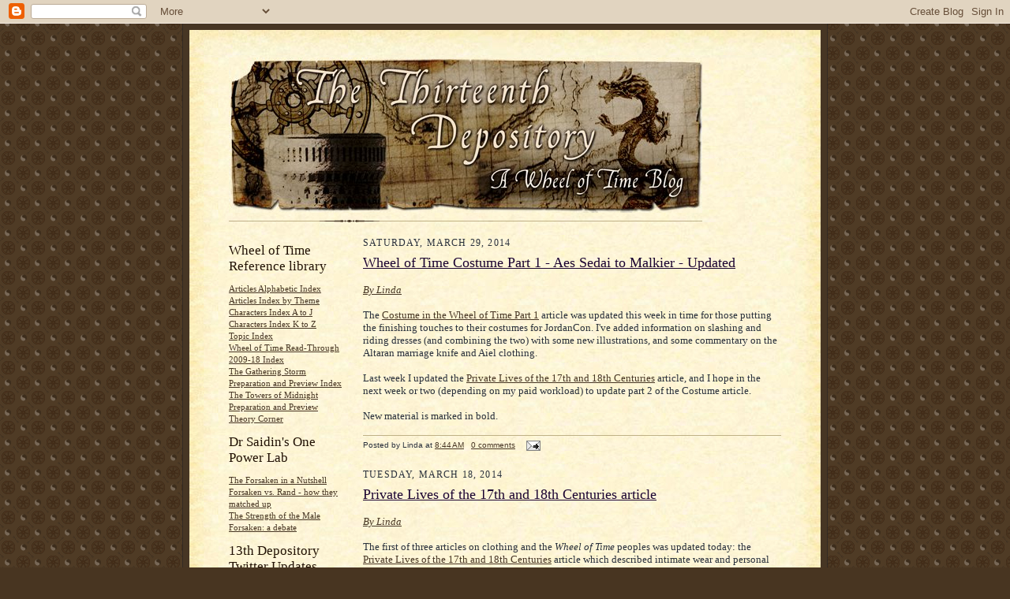

--- FILE ---
content_type: text/html; charset=UTF-8
request_url: https://13depository.blogspot.com/2014/03/
body_size: 15227
content:
<!DOCTYPE html>
<html dir='ltr' xmlns='http://www.w3.org/1999/xhtml' xmlns:b='http://www.google.com/2005/gml/b' xmlns:data='http://www.google.com/2005/gml/data' xmlns:expr='http://www.google.com/2005/gml/expr'>
<head>
<link href='https://www.blogger.com/static/v1/widgets/2944754296-widget_css_bundle.css' rel='stylesheet' type='text/css'/>
<meta content='text/html; charset=UTF-8' http-equiv='Content-Type'/>
<meta content='blogger' name='generator'/>
<link href='https://13depository.blogspot.com/favicon.ico' rel='icon' type='image/x-icon'/>
<link href='http://13depository.blogspot.com/2014/03/' rel='canonical'/>
<link rel="alternate" type="application/atom+xml" title="The Thirteenth Depository - A Wheel of Time Blog - Atom" href="https://13depository.blogspot.com/feeds/posts/default" />
<link rel="alternate" type="application/rss+xml" title="The Thirteenth Depository - A Wheel of Time Blog - RSS" href="https://13depository.blogspot.com/feeds/posts/default?alt=rss" />
<link rel="service.post" type="application/atom+xml" title="The Thirteenth Depository - A Wheel of Time Blog - Atom" href="https://www.blogger.com/feeds/4833204375789249557/posts/default" />
<!--Can't find substitution for tag [blog.ieCssRetrofitLinks]-->
<meta content='http://13depository.blogspot.com/2014/03/' property='og:url'/>
<meta content='The Thirteenth Depository - A Wheel of Time Blog' property='og:title'/>
<meta content='Wheel of Time reference library, Wheel of Time resources, Wheel of Time maps, wheel of time characters, Wheel of Time information, Wheel of time encyclopedia, wotmania FAQ, Wotmania' property='og:description'/>
<title>The Thirteenth Depository - A Wheel of Time Blog: March 2014</title>
<style id='page-skin-1' type='text/css'><!--
/*
-----------------------------------------------------
Blogger Template Style Sheet
Name:     Scribe
Designer: Todd Dominey
URL:      domineydesign.com / whatdoiknow.org
Date:     27 Feb 2004
Updated by: Blogger Team
------------------------------------------------------ */
/*
Variable definitions
====================
<Variable name="textColor" description="Text Color" type="color"
default="#29303b">
<Variable name="postTitleColor" description="Post Title Color" type="color"
default="#1b0431">
<Variable name="linkColor" description="Link Color" type="color"
default="#473624">
<Variable name="visitedLinkColor" description="Visited Link Color" type="color"
default="#956839">
<Variable name="pageHeaderColor" description="Blog Title Color" type="color"
default="#612e00">
<Variable name="blogDescriptionColor" description="Blog Description Color"
type="color" default="#29303B">
<Variable name="sidebarHeaderColor" description="Sidebar Title Color"
type="color"
default="#211104">
<Variable name="bodyFont" description="Text Font"
type="font"
default="normal normal 100% Georgia, Times New Roman,Sans-Serif;">
<Variable name="headerFont" description="Sidebar Title Font"
type="font"
default="normal normal 150% Georgia, Times New Roman,sans-serif">
<Variable name="pageTitleFont" description="Blog Title Font"
type="font"
default="normal normal 225% Georgia, Times New Roman,sans-serif">
<Variable name="blogDescriptionFont" description="Blog Description Font"
type="font"
default="italic normal 100% Georgia, Times New Roman, sans-serif">
<Variable name="startSide" description="Start side in blog language"
type="automatic" default="left">
<Variable name="endSide" description="End side in blog language"
type="automatic" default="right">
*/
/* Defaults
----------------------------------------------- */
body {
margin:0;
padding:0;
font-size: small;
text-align:center;
color:#29303b;
line-height:1.3em;
background:#483521 url("https://blogger.googleusercontent.com/img/b/R29vZ2xl/AVvXsEgVSqWlaqe3GMzQoqzEoAfXzftYe2-G3-eNK4zJJYdbVlQQpVfhXoTCv3BogadjeBcI21h4TjSlxtcgeqV3pMp5jNioFAqysyTuT4llyfxU-TsSyNh3WNnxOd-zEW1YGp3AoOCIdQNBVT0/s200/as-bg1.gif") repeat;
}
blockquote {
font-style:italic;
padding:0 32px;
line-height:1.6;
margin-top:0;
margin-right:0;
margin-bottom:.6em;
margin-left:0;
}
p {
margin:0;
padding:0;
}
abbr, acronym {
cursor:help;
font-style:normal;
}
code {
font-size: 90%;
white-space:normal;
color:#666;
}
hr {display:none;}
img {border:0;}
/* Link styles */
a:link {
color:#473624;
text-decoration:underline;
}
a:visited {
color: #956839;
text-decoration:underline;
}
a:hover {
color: #956839;
text-decoration:underline;
}
a:active {
color: #956839;
}
/* Layout
----------------------------------------------- */
#outer-wrapper {
background-color:#473624;
border-left:1px solid #332A24;
border-right:1px solid #332A24;
width:800px;
margin:0px auto;
padding:8px;
text-align:center;
font: normal normal 100% Georgia, Times New Roman,Sans-Serif;;
}
#main-top {
width:800px;
height:49px;
background:#FFF3DB url("https://blogger.googleusercontent.com/img/b/R29vZ2xl/AVvXsEjRKiySWG3n2bwhpn22YJfbi9q9GMIQfg4GJFXMwop6N6tOURxamW5xP5WxVYbxWHJHhjOE_sTu7w_IbzhGm4TP6KDC22wr1z6AK_Af1l1gCvcgBxQCU4Wi0VSlIj9q3GyqTjXXM2hOe68/s800/bg_paper_top-cus2.jpg") no-repeat top left;
margin:0px;
padding:0px;
display:block;
}
#main-bot {
width:800px;
height:81px;
background:#FFF3DB url("https://blogger.googleusercontent.com/img/b/R29vZ2xl/AVvXsEgEcGsNVw-dcVYGT26vPlJzO1erC8fmVot7hccrsd-efOv99rRRIa4D80H71EecProv0o4MDnAayc-DDv26-ZcQAgOU3kJWCH6T3T5VtQZdaknXnhU61brmW-AUXkfiuksy7QH-ylgsggI/s800/bg_paper_bot-cus.jpg") no-repeat top left;
margin:0;
padding:0;
display:block;
}
#wrap2 {
width:800px;
background:#FFF3DB url("https://blogger.googleusercontent.com/img/b/R29vZ2xl/AVvXsEiDMGZcc8_1CCgnsH70RQfRkqYM3JroJrjliPY0jAwoLg2eWsvPh7llkjZ806JYKD0FXn0uW-Ueg10upxSaqQuGUUQVTJxPdKt80XMRkJIpt6WPiWieNOS7pKicS6FmKBu23yFVM83UUtA/s800/bg_paper_mid-cus.jpg") repeat-y;
margin-top: -14px;
margin-right: 0px;
margin-bottom: 0px;
margin-left: 0px;
text-align:left;
display:block;
}
#wrap3 {
padding:0 50px;
}
.Header {
}
h1 {
margin:0;
padding-top:0;
padding-right:0;
padding-bottom:6px;
padding-left:0;
font: normal normal 225% Georgia, Times New Roman,sans-serif;
color: #612e00;
}
h1 a:link {
text-decoration:none;
color: #612e00;
}
h1 a:visited {
text-decoration:none;
}
h1 a:hover {
border:0;
text-decoration:none;
}
.Header .description {
margin:0;
padding:0;
line-height:1.5em;
color: #29303B;
font: italic normal 100% Georgia, Times New Roman, sans-serif;
}
#sidebar-wrapper {
clear:left;
}
#main {
width:530px;
float:right;
padding:8px 0;
margin:0;
word-wrap: break-word; /* fix for long text breaking sidebar float in IE */
overflow: hidden;     /* fix for long non-text content breaking IE sidebar float */
}
#sidebar {
width:150px;
float:left;
padding:8px 0;
margin:0;
word-wrap: break-word; /* fix for long text breaking sidebar float in IE */
overflow: hidden;     /* fix for long non-text content breaking IE sidebar float */
}
#footer {
clear:both;
background:url("//www.blogblog.com/scribe/divider.gif") no-repeat top left;
padding-top:10px;
_padding-top:6px; /* IE Windows target */
}
#footer p {
line-height:1.5em;
font-size:75%;
}
/* Typography :: Main entry
----------------------------------------------- */
h2.date-header {
font-weight:normal;
text-transform:uppercase;
letter-spacing:.1em;
font-size:90%;
margin:0;
padding:0;
}
.post {
margin-top:8px;
margin-right:0;
margin-bottom:24px;
margin-left:0;
}
.post h3 {
font-weight:normal;
font-size:140%;
color:#1b0431;
margin:0;
padding:0;
}
.post h3 a {
color: #1b0431;
}
.post-body p {
line-height:1.5em;
margin-top:0;
margin-right:0;
margin-bottom:.6em;
margin-left:0;
}
.post-footer {
font-family: Verdana, sans-serif;
font-size:74%;
border-top:1px solid #BFB186;
padding-top:6px;
}
.post-footer a {
margin-right: 6px;
}
.post ul {
margin:0;
padding:0;
}
.post li {
line-height:1.5em;
list-style:none;
background:url("https://blogger.googleusercontent.com/img/b/R29vZ2xl/AVvXsEiHLaIdJ0ekfAWrAGrNIGuyZmarwQux3JUu6WSxebkMwu2GGV70-61Aj2P9Rdv09SQZ9V4aufPHR6YDi-bUO5tgW_Vb9BdnNrxXL-7CwUhVu1tzz_1RgYFgR1Jfy0c20qBFnpvJddiwlMU/s400/list_icon.gif") no-repeat left .3em;
vertical-align:top;
padding-top: 0;
padding-right: 0;
padding-bottom: .6em;
padding-left: 17px;
margin:0;
}
.feed-links {
clear: both;
line-height: 2.5em;
}
#blog-pager-newer-link {
float: left;
}
#blog-pager-older-link {
float: right;
}
#blog-pager {
text-align: center;
}
/* Typography :: Sidebar
----------------------------------------------- */
.sidebar h2 {
margin:0;
padding:0;
color:#211104;
font: normal normal 150% Georgia, Times New Roman,sans-serif;
}
.sidebar h2 img {
margin-bottom:-4px;
}
.sidebar .widget {
font-size:86%;
margin-top:6px;
margin-right:0;
margin-bottom:12px;
margin-left:0;
padding:0;
line-height: 1.4em;
}
.sidebar ul li {
list-style: none;
margin:0;
}
.sidebar ul {
margin-left: 0;
padding-left: 0;
}
/* Comments
----------------------------------------------- */
#comments {}
#comments h4 {
font-weight:normal;
font-size:120%;
color:#29303B;
margin:0;
padding:0;
}
#comments-block {
line-height:1.5em;
}
.comment-author {
background:url("//www.blogblog.com/scribe/list_icon.gif") no-repeat 2px .35em;
margin:.5em 0 0;
padding-top:0;
padding-right:0;
padding-bottom:0;
padding-left:20px;
font-weight:bold;
}
.comment-body {
margin:0;
padding-top:0;
padding-right:0;
padding-bottom:0;
padding-left:20px;
}
.comment-body p {
font-size:100%;
margin-top:0;
margin-right:0;
margin-bottom:.2em;
margin-left:0;
}
.comment-footer {
color:#29303B;
font-size:74%;
margin:0 0 10px;
padding-top:0;
padding-right:0;
padding-bottom:.75em;
padding-left:20px;
}
.comment-footer a:link {
color:#473624;
text-decoration:underline;
}
.comment-footer a:visited {
color:#716E6C;
text-decoration:underline;
}
.comment-footer a:hover {
color:#956839;
text-decoration:underline;
}
.comment-footer a:active {
color:#956839;
text-decoration:none;
}
.deleted-comment {
font-style:italic;
color:gray;
}
/* Profile
----------------------------------------------- */
#main .profile-data {
display:inline;
}
.profile-datablock, .profile-textblock {
margin-top:0;
margin-right:0;
margin-bottom:4px;
margin-left:0;
}
.profile-data {
margin:0;
padding-top:0;
padding-right:8px;
padding-bottom:0;
padding-left:0;
text-transform:uppercase;
letter-spacing:.1em;
font-size:90%;
color:#211104;
}
.profile-img {
float: left;
margin-top: 0;
margin-right: 5px;
margin-bottom: 5px;
margin-left: 0;
border:1px solid #A2907D;
padding:2px;
}
#header .widget, #main .widget {
margin-bottom:12px;
padding-bottom:12px;
}
#header {
background:url("//www.blogblog.com/scribe/divider.gif") no-repeat bottom left;
}
/** Page structure tweaks for layout editor wireframe */
body#layout #outer-wrapper {
margin-top: 0;
padding-top: 0;
}
body#layout #wrap2,
body#layout #wrap3 {
margin-top: 0;
}
body#layout #main-top {
display:none;
}
.commenthidden {display:none;} .commentshown {display:inline;}

--></style>
<script type='text/Javascript'>
function togglecomments (postid) 
{
  var whichpost = document.getElementById(postid);
  if (whichpost.className=="commentshown") 
    { 
      whichpost.className="commenthidden"; 
    } 
    else 
    {
      whichpost.className="commentshown"; 
    }
  } </script>
<link href='https://www.blogger.com/dyn-css/authorization.css?targetBlogID=4833204375789249557&amp;zx=85b48c58-7452-4b60-976e-13eaf8b1b597' media='none' onload='if(media!=&#39;all&#39;)media=&#39;all&#39;' rel='stylesheet'/><noscript><link href='https://www.blogger.com/dyn-css/authorization.css?targetBlogID=4833204375789249557&amp;zx=85b48c58-7452-4b60-976e-13eaf8b1b597' rel='stylesheet'/></noscript>
<meta name='google-adsense-platform-account' content='ca-host-pub-1556223355139109'/>
<meta name='google-adsense-platform-domain' content='blogspot.com'/>

</head>
<body>
<div class='navbar section' id='navbar'><div class='widget Navbar' data-version='1' id='Navbar1'><script type="text/javascript">
    function setAttributeOnload(object, attribute, val) {
      if(window.addEventListener) {
        window.addEventListener('load',
          function(){ object[attribute] = val; }, false);
      } else {
        window.attachEvent('onload', function(){ object[attribute] = val; });
      }
    }
  </script>
<div id="navbar-iframe-container"></div>
<script type="text/javascript" src="https://apis.google.com/js/platform.js"></script>
<script type="text/javascript">
      gapi.load("gapi.iframes:gapi.iframes.style.bubble", function() {
        if (gapi.iframes && gapi.iframes.getContext) {
          gapi.iframes.getContext().openChild({
              url: 'https://www.blogger.com/navbar/4833204375789249557?origin\x3dhttps://13depository.blogspot.com',
              where: document.getElementById("navbar-iframe-container"),
              id: "navbar-iframe"
          });
        }
      });
    </script><script type="text/javascript">
(function() {
var script = document.createElement('script');
script.type = 'text/javascript';
script.src = '//pagead2.googlesyndication.com/pagead/js/google_top_exp.js';
var head = document.getElementsByTagName('head')[0];
if (head) {
head.appendChild(script);
}})();
</script>
</div></div>
<div id='outer-wrapper'>
<div id='main-top'></div>
<!-- placeholder for image -->
<div id='wrap2'><div id='wrap3'>
<div class='header section' id='header'><div class='widget Header' data-version='1' id='Header1'>
<div id='header-inner'>
<a href='https://13depository.blogspot.com/' style='display: block'>
<img alt="The Thirteenth Depository - A Wheel of Time Blog" height="197px; " id="Header1_headerimg" src="//2.bp.blogspot.com/_zLF7UMyLc_E/SZCmFct2GHI/AAAAAAAAANI/hYySNxjVt9Q/S1600-R/top+banner+new.jpg" style="display: block" width="600px; ">
</a>
</div>
</div></div>
<div id='crosscol-wrapper' style='text-align:center'>
<div class='crosscol no-items section' id='crosscol'></div>
</div>
<div id='sidebar-wrapper'>
<div class='sidebar section' id='sidebar'><div class='widget LinkList' data-version='1' id='LinkList1'>
<h2>Wheel of Time Reference library</h2>
<div class='widget-content'>
<ul>
<li><a href='https://13depository.blogspot.com/2008/02/wheel-of-time-reference-collection.html'>Articles Alphabetic Index</a></li>
<li><a href='https://13depository.blogspot.com/2000/05/index-by-theme.html'>Articles Index by Theme</a></li>
<li><a href='https://13depository.blogspot.com/search/label/Characters%20Index%20A-J'>Characters Index A to J</a></li>
<li><a href='https://13depository.blogspot.com/search/label/Characters%20Index%20K-Z'>Characters Index K to Z</a></li>
<li><a href='https://13depository.blogspot.com/search/label/Topical%20Index'>Topic Index</a></li>
<li><a href='https://13depository.blogspot.com/2002/12/read-through-2009-2016-index.html'>Wheel of Time Read-Through 2009-18 Index</a></li>
<li><a href='https://13depository.blogspot.com/2002/12/gathering-storm-preparation-and-preview.html'>The Gathering Storm Preparation and Preview Index</a></li>
<li><a href='https://13depository.blogspot.com/2002/12/towers-of-midnight-preparation-and.html'>The Towers of Midnight Preparation and Preview</a></li>
<li><a href='https://13depository.blogspot.com/2002/12/theory-corner.html'>Theory Corner</a></li>
</ul>
<div class='clear'></div>
</div>
</div><div class='widget LinkList' data-version='1' id='LinkList5'>
<h2>Dr Saidin's One Power Lab</h2>
<div class='widget-content'>
<ul>
<li><a href='https://13depository.blogspot.com/2008/02/forsaken-in-nutshell.html'>The Forsaken in a Nutshell</a></li>
<li><a href='https://13depository.blogspot.com/2009/05/forsaken-vs-rand-how-they-matched-up.html'>Forsaken vs. Rand - how they matched up</a></li>
<li><a href='https://13depository.blogspot.com/2009/04/male-forsaken-and-their-strength-in.html'>The Strength of the Male Forsaken: a debate</a></li>
</ul>
<div class='clear'></div>
</div>
</div><div class='widget HTML' data-version='1' id='HTML4'>
<h2 class='title'>13th Depository<br>Twitter Updates</h2>
<div class='widget-content'>
<div id="twitter_div">
<h2 style="display:none;" class="sidebar-title">Twitter Updates</h2>
<ul id="twitter_update_list"></ul>
<a id="twitter-link" style="display:block;text-align:right;" href="http://twitter.com/zemaille">follow me on Twitter</a>
</div>
<script src="https://twitter.com/javascripts/blogger.js" type="text/javascript"></script>
<script src="https://twitter.com/statuses/user_timeline/zemaille.json?callback=twitterCallback2&amp;count=5" type="text/javascript"></script>
</div>
<div class='clear'></div>
</div><div class='widget LinkList' data-version='1' id='LinkList3'>
<h2>Off-site Wheel of Time links and resources</h2>
<div class='widget-content'>
<ul>
<li><a href='https://www.brandonsanderson.com/blog/'>Brandon Sanderson's Blog</a></li>
<li><a href='https://www.theoryland.com/wheel-of-time-interview-search.php'>Terez's Robert Jordan Interview Database</a></li>
<li><a href='http://www.encyclopaedia-wot.org/'>Wheel of Time Encyclopaedia</a></li>
</ul>
<div class='clear'></div>
</div>
</div><div class='widget LinkList' data-version='1' id='LinkList2'>
<h2>Recommended Wheel of Time Message Boards</h2>
<div class='widget-content'>
<ul>
<li><a href='https://www.dragonmount.com/'>Dragonmount</a></li>
<li><a href='https://www.theoryland.com/'>Theoryland</a></li>
</ul>
<div class='clear'></div>
</div>
</div><div class='widget LinkList' data-version='1' id='LinkList4'>
<h2>Other Sites &amp; Blogs we enjoy</h2>
<div class='widget-content'>
<ul>
<li><a href='https://www.jordancon.org/'> JordanCon Site</a></li>
<li><a href='https://malazanempire.com/site/index.php'>Malazan Empire (S. Erikson fan site)</a></li>
<li><a href='http://www.readandfindout.com/'>Read and Find out (SF & Fantasy site)</a></li>
<li><a href='https://thewertzone.blogspot.com/'>The Wertzone (Fantasy and Wot enthusiast Adam's blog)</a></li>
<li><a href='https://www.tor.com/'>Tor Books (Major Fantasy/SF Publisher)</a></li>
<li><a href='https://www.westeros.org/'>Westeros - best GRRM ASOIAF site, & other fantasy forum</a></li>
</ul>
<div class='clear'></div>
</div>
</div><div class='widget BlogArchive' data-version='1' id='BlogArchive2'>
<h2>Blog Archive</h2>
<div class='widget-content'>
<div id='ArchiveList'>
<div id='BlogArchive2_ArchiveList'>
<ul class='hierarchy'>
<li class='archivedate collapsed'>
<a class='toggle' href='javascript:void(0)'>
<span class='zippy'>

        &#9658;&#160;
      
</span>
</a>
<a class='post-count-link' href='https://13depository.blogspot.com/2022/'>
2022
</a>
<span class='post-count' dir='ltr'>(2)</span>
<ul class='hierarchy'>
<li class='archivedate collapsed'>
<a class='toggle' href='javascript:void(0)'>
<span class='zippy'>

        &#9658;&#160;
      
</span>
</a>
<a class='post-count-link' href='https://13depository.blogspot.com/2022/10/'>
October
</a>
<span class='post-count' dir='ltr'>(1)</span>
</li>
</ul>
<ul class='hierarchy'>
<li class='archivedate collapsed'>
<a class='toggle' href='javascript:void(0)'>
<span class='zippy'>

        &#9658;&#160;
      
</span>
</a>
<a class='post-count-link' href='https://13depository.blogspot.com/2022/07/'>
July
</a>
<span class='post-count' dir='ltr'>(1)</span>
</li>
</ul>
</li>
</ul>
<ul class='hierarchy'>
<li class='archivedate collapsed'>
<a class='toggle' href='javascript:void(0)'>
<span class='zippy'>

        &#9658;&#160;
      
</span>
</a>
<a class='post-count-link' href='https://13depository.blogspot.com/2020/'>
2020
</a>
<span class='post-count' dir='ltr'>(2)</span>
<ul class='hierarchy'>
<li class='archivedate collapsed'>
<a class='toggle' href='javascript:void(0)'>
<span class='zippy'>

        &#9658;&#160;
      
</span>
</a>
<a class='post-count-link' href='https://13depository.blogspot.com/2020/09/'>
September
</a>
<span class='post-count' dir='ltr'>(1)</span>
</li>
</ul>
<ul class='hierarchy'>
<li class='archivedate collapsed'>
<a class='toggle' href='javascript:void(0)'>
<span class='zippy'>

        &#9658;&#160;
      
</span>
</a>
<a class='post-count-link' href='https://13depository.blogspot.com/2020/07/'>
July
</a>
<span class='post-count' dir='ltr'>(1)</span>
</li>
</ul>
</li>
</ul>
<ul class='hierarchy'>
<li class='archivedate collapsed'>
<a class='toggle' href='javascript:void(0)'>
<span class='zippy'>

        &#9658;&#160;
      
</span>
</a>
<a class='post-count-link' href='https://13depository.blogspot.com/2019/'>
2019
</a>
<span class='post-count' dir='ltr'>(11)</span>
<ul class='hierarchy'>
<li class='archivedate collapsed'>
<a class='toggle' href='javascript:void(0)'>
<span class='zippy'>

        &#9658;&#160;
      
</span>
</a>
<a class='post-count-link' href='https://13depository.blogspot.com/2019/11/'>
November
</a>
<span class='post-count' dir='ltr'>(2)</span>
</li>
</ul>
<ul class='hierarchy'>
<li class='archivedate collapsed'>
<a class='toggle' href='javascript:void(0)'>
<span class='zippy'>

        &#9658;&#160;
      
</span>
</a>
<a class='post-count-link' href='https://13depository.blogspot.com/2019/09/'>
September
</a>
<span class='post-count' dir='ltr'>(1)</span>
</li>
</ul>
<ul class='hierarchy'>
<li class='archivedate collapsed'>
<a class='toggle' href='javascript:void(0)'>
<span class='zippy'>

        &#9658;&#160;
      
</span>
</a>
<a class='post-count-link' href='https://13depository.blogspot.com/2019/08/'>
August
</a>
<span class='post-count' dir='ltr'>(2)</span>
</li>
</ul>
<ul class='hierarchy'>
<li class='archivedate collapsed'>
<a class='toggle' href='javascript:void(0)'>
<span class='zippy'>

        &#9658;&#160;
      
</span>
</a>
<a class='post-count-link' href='https://13depository.blogspot.com/2019/07/'>
July
</a>
<span class='post-count' dir='ltr'>(1)</span>
</li>
</ul>
<ul class='hierarchy'>
<li class='archivedate collapsed'>
<a class='toggle' href='javascript:void(0)'>
<span class='zippy'>

        &#9658;&#160;
      
</span>
</a>
<a class='post-count-link' href='https://13depository.blogspot.com/2019/06/'>
June
</a>
<span class='post-count' dir='ltr'>(1)</span>
</li>
</ul>
<ul class='hierarchy'>
<li class='archivedate collapsed'>
<a class='toggle' href='javascript:void(0)'>
<span class='zippy'>

        &#9658;&#160;
      
</span>
</a>
<a class='post-count-link' href='https://13depository.blogspot.com/2019/05/'>
May
</a>
<span class='post-count' dir='ltr'>(1)</span>
</li>
</ul>
<ul class='hierarchy'>
<li class='archivedate collapsed'>
<a class='toggle' href='javascript:void(0)'>
<span class='zippy'>

        &#9658;&#160;
      
</span>
</a>
<a class='post-count-link' href='https://13depository.blogspot.com/2019/03/'>
March
</a>
<span class='post-count' dir='ltr'>(1)</span>
</li>
</ul>
<ul class='hierarchy'>
<li class='archivedate collapsed'>
<a class='toggle' href='javascript:void(0)'>
<span class='zippy'>

        &#9658;&#160;
      
</span>
</a>
<a class='post-count-link' href='https://13depository.blogspot.com/2019/01/'>
January
</a>
<span class='post-count' dir='ltr'>(2)</span>
</li>
</ul>
</li>
</ul>
<ul class='hierarchy'>
<li class='archivedate collapsed'>
<a class='toggle' href='javascript:void(0)'>
<span class='zippy'>

        &#9658;&#160;
      
</span>
</a>
<a class='post-count-link' href='https://13depository.blogspot.com/2018/'>
2018
</a>
<span class='post-count' dir='ltr'>(18)</span>
<ul class='hierarchy'>
<li class='archivedate collapsed'>
<a class='toggle' href='javascript:void(0)'>
<span class='zippy'>

        &#9658;&#160;
      
</span>
</a>
<a class='post-count-link' href='https://13depository.blogspot.com/2018/11/'>
November
</a>
<span class='post-count' dir='ltr'>(1)</span>
</li>
</ul>
<ul class='hierarchy'>
<li class='archivedate collapsed'>
<a class='toggle' href='javascript:void(0)'>
<span class='zippy'>

        &#9658;&#160;
      
</span>
</a>
<a class='post-count-link' href='https://13depository.blogspot.com/2018/10/'>
October
</a>
<span class='post-count' dir='ltr'>(4)</span>
</li>
</ul>
<ul class='hierarchy'>
<li class='archivedate collapsed'>
<a class='toggle' href='javascript:void(0)'>
<span class='zippy'>

        &#9658;&#160;
      
</span>
</a>
<a class='post-count-link' href='https://13depository.blogspot.com/2018/09/'>
September
</a>
<span class='post-count' dir='ltr'>(4)</span>
</li>
</ul>
<ul class='hierarchy'>
<li class='archivedate collapsed'>
<a class='toggle' href='javascript:void(0)'>
<span class='zippy'>

        &#9658;&#160;
      
</span>
</a>
<a class='post-count-link' href='https://13depository.blogspot.com/2018/08/'>
August
</a>
<span class='post-count' dir='ltr'>(2)</span>
</li>
</ul>
<ul class='hierarchy'>
<li class='archivedate collapsed'>
<a class='toggle' href='javascript:void(0)'>
<span class='zippy'>

        &#9658;&#160;
      
</span>
</a>
<a class='post-count-link' href='https://13depository.blogspot.com/2018/07/'>
July
</a>
<span class='post-count' dir='ltr'>(1)</span>
</li>
</ul>
<ul class='hierarchy'>
<li class='archivedate collapsed'>
<a class='toggle' href='javascript:void(0)'>
<span class='zippy'>

        &#9658;&#160;
      
</span>
</a>
<a class='post-count-link' href='https://13depository.blogspot.com/2018/06/'>
June
</a>
<span class='post-count' dir='ltr'>(2)</span>
</li>
</ul>
<ul class='hierarchy'>
<li class='archivedate collapsed'>
<a class='toggle' href='javascript:void(0)'>
<span class='zippy'>

        &#9658;&#160;
      
</span>
</a>
<a class='post-count-link' href='https://13depository.blogspot.com/2018/05/'>
May
</a>
<span class='post-count' dir='ltr'>(1)</span>
</li>
</ul>
<ul class='hierarchy'>
<li class='archivedate collapsed'>
<a class='toggle' href='javascript:void(0)'>
<span class='zippy'>

        &#9658;&#160;
      
</span>
</a>
<a class='post-count-link' href='https://13depository.blogspot.com/2018/04/'>
April
</a>
<span class='post-count' dir='ltr'>(1)</span>
</li>
</ul>
<ul class='hierarchy'>
<li class='archivedate collapsed'>
<a class='toggle' href='javascript:void(0)'>
<span class='zippy'>

        &#9658;&#160;
      
</span>
</a>
<a class='post-count-link' href='https://13depository.blogspot.com/2018/03/'>
March
</a>
<span class='post-count' dir='ltr'>(1)</span>
</li>
</ul>
<ul class='hierarchy'>
<li class='archivedate collapsed'>
<a class='toggle' href='javascript:void(0)'>
<span class='zippy'>

        &#9658;&#160;
      
</span>
</a>
<a class='post-count-link' href='https://13depository.blogspot.com/2018/02/'>
February
</a>
<span class='post-count' dir='ltr'>(1)</span>
</li>
</ul>
</li>
</ul>
<ul class='hierarchy'>
<li class='archivedate collapsed'>
<a class='toggle' href='javascript:void(0)'>
<span class='zippy'>

        &#9658;&#160;
      
</span>
</a>
<a class='post-count-link' href='https://13depository.blogspot.com/2017/'>
2017
</a>
<span class='post-count' dir='ltr'>(16)</span>
<ul class='hierarchy'>
<li class='archivedate collapsed'>
<a class='toggle' href='javascript:void(0)'>
<span class='zippy'>

        &#9658;&#160;
      
</span>
</a>
<a class='post-count-link' href='https://13depository.blogspot.com/2017/12/'>
December
</a>
<span class='post-count' dir='ltr'>(1)</span>
</li>
</ul>
<ul class='hierarchy'>
<li class='archivedate collapsed'>
<a class='toggle' href='javascript:void(0)'>
<span class='zippy'>

        &#9658;&#160;
      
</span>
</a>
<a class='post-count-link' href='https://13depository.blogspot.com/2017/11/'>
November
</a>
<span class='post-count' dir='ltr'>(2)</span>
</li>
</ul>
<ul class='hierarchy'>
<li class='archivedate collapsed'>
<a class='toggle' href='javascript:void(0)'>
<span class='zippy'>

        &#9658;&#160;
      
</span>
</a>
<a class='post-count-link' href='https://13depository.blogspot.com/2017/10/'>
October
</a>
<span class='post-count' dir='ltr'>(1)</span>
</li>
</ul>
<ul class='hierarchy'>
<li class='archivedate collapsed'>
<a class='toggle' href='javascript:void(0)'>
<span class='zippy'>

        &#9658;&#160;
      
</span>
</a>
<a class='post-count-link' href='https://13depository.blogspot.com/2017/09/'>
September
</a>
<span class='post-count' dir='ltr'>(2)</span>
</li>
</ul>
<ul class='hierarchy'>
<li class='archivedate collapsed'>
<a class='toggle' href='javascript:void(0)'>
<span class='zippy'>

        &#9658;&#160;
      
</span>
</a>
<a class='post-count-link' href='https://13depository.blogspot.com/2017/08/'>
August
</a>
<span class='post-count' dir='ltr'>(1)</span>
</li>
</ul>
<ul class='hierarchy'>
<li class='archivedate collapsed'>
<a class='toggle' href='javascript:void(0)'>
<span class='zippy'>

        &#9658;&#160;
      
</span>
</a>
<a class='post-count-link' href='https://13depository.blogspot.com/2017/07/'>
July
</a>
<span class='post-count' dir='ltr'>(2)</span>
</li>
</ul>
<ul class='hierarchy'>
<li class='archivedate collapsed'>
<a class='toggle' href='javascript:void(0)'>
<span class='zippy'>

        &#9658;&#160;
      
</span>
</a>
<a class='post-count-link' href='https://13depository.blogspot.com/2017/06/'>
June
</a>
<span class='post-count' dir='ltr'>(1)</span>
</li>
</ul>
<ul class='hierarchy'>
<li class='archivedate collapsed'>
<a class='toggle' href='javascript:void(0)'>
<span class='zippy'>

        &#9658;&#160;
      
</span>
</a>
<a class='post-count-link' href='https://13depository.blogspot.com/2017/05/'>
May
</a>
<span class='post-count' dir='ltr'>(2)</span>
</li>
</ul>
<ul class='hierarchy'>
<li class='archivedate collapsed'>
<a class='toggle' href='javascript:void(0)'>
<span class='zippy'>

        &#9658;&#160;
      
</span>
</a>
<a class='post-count-link' href='https://13depository.blogspot.com/2017/04/'>
April
</a>
<span class='post-count' dir='ltr'>(1)</span>
</li>
</ul>
<ul class='hierarchy'>
<li class='archivedate collapsed'>
<a class='toggle' href='javascript:void(0)'>
<span class='zippy'>

        &#9658;&#160;
      
</span>
</a>
<a class='post-count-link' href='https://13depository.blogspot.com/2017/03/'>
March
</a>
<span class='post-count' dir='ltr'>(1)</span>
</li>
</ul>
<ul class='hierarchy'>
<li class='archivedate collapsed'>
<a class='toggle' href='javascript:void(0)'>
<span class='zippy'>

        &#9658;&#160;
      
</span>
</a>
<a class='post-count-link' href='https://13depository.blogspot.com/2017/02/'>
February
</a>
<span class='post-count' dir='ltr'>(1)</span>
</li>
</ul>
<ul class='hierarchy'>
<li class='archivedate collapsed'>
<a class='toggle' href='javascript:void(0)'>
<span class='zippy'>

        &#9658;&#160;
      
</span>
</a>
<a class='post-count-link' href='https://13depository.blogspot.com/2017/01/'>
January
</a>
<span class='post-count' dir='ltr'>(1)</span>
</li>
</ul>
</li>
</ul>
<ul class='hierarchy'>
<li class='archivedate collapsed'>
<a class='toggle' href='javascript:void(0)'>
<span class='zippy'>

        &#9658;&#160;
      
</span>
</a>
<a class='post-count-link' href='https://13depository.blogspot.com/2016/'>
2016
</a>
<span class='post-count' dir='ltr'>(23)</span>
<ul class='hierarchy'>
<li class='archivedate collapsed'>
<a class='toggle' href='javascript:void(0)'>
<span class='zippy'>

        &#9658;&#160;
      
</span>
</a>
<a class='post-count-link' href='https://13depository.blogspot.com/2016/12/'>
December
</a>
<span class='post-count' dir='ltr'>(1)</span>
</li>
</ul>
<ul class='hierarchy'>
<li class='archivedate collapsed'>
<a class='toggle' href='javascript:void(0)'>
<span class='zippy'>

        &#9658;&#160;
      
</span>
</a>
<a class='post-count-link' href='https://13depository.blogspot.com/2016/11/'>
November
</a>
<span class='post-count' dir='ltr'>(3)</span>
</li>
</ul>
<ul class='hierarchy'>
<li class='archivedate collapsed'>
<a class='toggle' href='javascript:void(0)'>
<span class='zippy'>

        &#9658;&#160;
      
</span>
</a>
<a class='post-count-link' href='https://13depository.blogspot.com/2016/10/'>
October
</a>
<span class='post-count' dir='ltr'>(2)</span>
</li>
</ul>
<ul class='hierarchy'>
<li class='archivedate collapsed'>
<a class='toggle' href='javascript:void(0)'>
<span class='zippy'>

        &#9658;&#160;
      
</span>
</a>
<a class='post-count-link' href='https://13depository.blogspot.com/2016/09/'>
September
</a>
<span class='post-count' dir='ltr'>(2)</span>
</li>
</ul>
<ul class='hierarchy'>
<li class='archivedate collapsed'>
<a class='toggle' href='javascript:void(0)'>
<span class='zippy'>

        &#9658;&#160;
      
</span>
</a>
<a class='post-count-link' href='https://13depository.blogspot.com/2016/08/'>
August
</a>
<span class='post-count' dir='ltr'>(2)</span>
</li>
</ul>
<ul class='hierarchy'>
<li class='archivedate collapsed'>
<a class='toggle' href='javascript:void(0)'>
<span class='zippy'>

        &#9658;&#160;
      
</span>
</a>
<a class='post-count-link' href='https://13depository.blogspot.com/2016/07/'>
July
</a>
<span class='post-count' dir='ltr'>(2)</span>
</li>
</ul>
<ul class='hierarchy'>
<li class='archivedate collapsed'>
<a class='toggle' href='javascript:void(0)'>
<span class='zippy'>

        &#9658;&#160;
      
</span>
</a>
<a class='post-count-link' href='https://13depository.blogspot.com/2016/06/'>
June
</a>
<span class='post-count' dir='ltr'>(2)</span>
</li>
</ul>
<ul class='hierarchy'>
<li class='archivedate collapsed'>
<a class='toggle' href='javascript:void(0)'>
<span class='zippy'>

        &#9658;&#160;
      
</span>
</a>
<a class='post-count-link' href='https://13depository.blogspot.com/2016/05/'>
May
</a>
<span class='post-count' dir='ltr'>(3)</span>
</li>
</ul>
<ul class='hierarchy'>
<li class='archivedate collapsed'>
<a class='toggle' href='javascript:void(0)'>
<span class='zippy'>

        &#9658;&#160;
      
</span>
</a>
<a class='post-count-link' href='https://13depository.blogspot.com/2016/04/'>
April
</a>
<span class='post-count' dir='ltr'>(1)</span>
</li>
</ul>
<ul class='hierarchy'>
<li class='archivedate collapsed'>
<a class='toggle' href='javascript:void(0)'>
<span class='zippy'>

        &#9658;&#160;
      
</span>
</a>
<a class='post-count-link' href='https://13depository.blogspot.com/2016/03/'>
March
</a>
<span class='post-count' dir='ltr'>(1)</span>
</li>
</ul>
<ul class='hierarchy'>
<li class='archivedate collapsed'>
<a class='toggle' href='javascript:void(0)'>
<span class='zippy'>

        &#9658;&#160;
      
</span>
</a>
<a class='post-count-link' href='https://13depository.blogspot.com/2016/02/'>
February
</a>
<span class='post-count' dir='ltr'>(2)</span>
</li>
</ul>
<ul class='hierarchy'>
<li class='archivedate collapsed'>
<a class='toggle' href='javascript:void(0)'>
<span class='zippy'>

        &#9658;&#160;
      
</span>
</a>
<a class='post-count-link' href='https://13depository.blogspot.com/2016/01/'>
January
</a>
<span class='post-count' dir='ltr'>(2)</span>
</li>
</ul>
</li>
</ul>
<ul class='hierarchy'>
<li class='archivedate collapsed'>
<a class='toggle' href='javascript:void(0)'>
<span class='zippy'>

        &#9658;&#160;
      
</span>
</a>
<a class='post-count-link' href='https://13depository.blogspot.com/2015/'>
2015
</a>
<span class='post-count' dir='ltr'>(20)</span>
<ul class='hierarchy'>
<li class='archivedate collapsed'>
<a class='toggle' href='javascript:void(0)'>
<span class='zippy'>

        &#9658;&#160;
      
</span>
</a>
<a class='post-count-link' href='https://13depository.blogspot.com/2015/12/'>
December
</a>
<span class='post-count' dir='ltr'>(1)</span>
</li>
</ul>
<ul class='hierarchy'>
<li class='archivedate collapsed'>
<a class='toggle' href='javascript:void(0)'>
<span class='zippy'>

        &#9658;&#160;
      
</span>
</a>
<a class='post-count-link' href='https://13depository.blogspot.com/2015/11/'>
November
</a>
<span class='post-count' dir='ltr'>(2)</span>
</li>
</ul>
<ul class='hierarchy'>
<li class='archivedate collapsed'>
<a class='toggle' href='javascript:void(0)'>
<span class='zippy'>

        &#9658;&#160;
      
</span>
</a>
<a class='post-count-link' href='https://13depository.blogspot.com/2015/10/'>
October
</a>
<span class='post-count' dir='ltr'>(2)</span>
</li>
</ul>
<ul class='hierarchy'>
<li class='archivedate collapsed'>
<a class='toggle' href='javascript:void(0)'>
<span class='zippy'>

        &#9658;&#160;
      
</span>
</a>
<a class='post-count-link' href='https://13depository.blogspot.com/2015/09/'>
September
</a>
<span class='post-count' dir='ltr'>(1)</span>
</li>
</ul>
<ul class='hierarchy'>
<li class='archivedate collapsed'>
<a class='toggle' href='javascript:void(0)'>
<span class='zippy'>

        &#9658;&#160;
      
</span>
</a>
<a class='post-count-link' href='https://13depository.blogspot.com/2015/08/'>
August
</a>
<span class='post-count' dir='ltr'>(1)</span>
</li>
</ul>
<ul class='hierarchy'>
<li class='archivedate collapsed'>
<a class='toggle' href='javascript:void(0)'>
<span class='zippy'>

        &#9658;&#160;
      
</span>
</a>
<a class='post-count-link' href='https://13depository.blogspot.com/2015/07/'>
July
</a>
<span class='post-count' dir='ltr'>(2)</span>
</li>
</ul>
<ul class='hierarchy'>
<li class='archivedate collapsed'>
<a class='toggle' href='javascript:void(0)'>
<span class='zippy'>

        &#9658;&#160;
      
</span>
</a>
<a class='post-count-link' href='https://13depository.blogspot.com/2015/06/'>
June
</a>
<span class='post-count' dir='ltr'>(1)</span>
</li>
</ul>
<ul class='hierarchy'>
<li class='archivedate collapsed'>
<a class='toggle' href='javascript:void(0)'>
<span class='zippy'>

        &#9658;&#160;
      
</span>
</a>
<a class='post-count-link' href='https://13depository.blogspot.com/2015/05/'>
May
</a>
<span class='post-count' dir='ltr'>(3)</span>
</li>
</ul>
<ul class='hierarchy'>
<li class='archivedate collapsed'>
<a class='toggle' href='javascript:void(0)'>
<span class='zippy'>

        &#9658;&#160;
      
</span>
</a>
<a class='post-count-link' href='https://13depository.blogspot.com/2015/04/'>
April
</a>
<span class='post-count' dir='ltr'>(1)</span>
</li>
</ul>
<ul class='hierarchy'>
<li class='archivedate collapsed'>
<a class='toggle' href='javascript:void(0)'>
<span class='zippy'>

        &#9658;&#160;
      
</span>
</a>
<a class='post-count-link' href='https://13depository.blogspot.com/2015/03/'>
March
</a>
<span class='post-count' dir='ltr'>(2)</span>
</li>
</ul>
<ul class='hierarchy'>
<li class='archivedate collapsed'>
<a class='toggle' href='javascript:void(0)'>
<span class='zippy'>

        &#9658;&#160;
      
</span>
</a>
<a class='post-count-link' href='https://13depository.blogspot.com/2015/02/'>
February
</a>
<span class='post-count' dir='ltr'>(2)</span>
</li>
</ul>
<ul class='hierarchy'>
<li class='archivedate collapsed'>
<a class='toggle' href='javascript:void(0)'>
<span class='zippy'>

        &#9658;&#160;
      
</span>
</a>
<a class='post-count-link' href='https://13depository.blogspot.com/2015/01/'>
January
</a>
<span class='post-count' dir='ltr'>(2)</span>
</li>
</ul>
</li>
</ul>
<ul class='hierarchy'>
<li class='archivedate expanded'>
<a class='toggle' href='javascript:void(0)'>
<span class='zippy toggle-open'>

        &#9660;&#160;
      
</span>
</a>
<a class='post-count-link' href='https://13depository.blogspot.com/2014/'>
2014
</a>
<span class='post-count' dir='ltr'>(29)</span>
<ul class='hierarchy'>
<li class='archivedate collapsed'>
<a class='toggle' href='javascript:void(0)'>
<span class='zippy'>

        &#9658;&#160;
      
</span>
</a>
<a class='post-count-link' href='https://13depository.blogspot.com/2014/12/'>
December
</a>
<span class='post-count' dir='ltr'>(3)</span>
</li>
</ul>
<ul class='hierarchy'>
<li class='archivedate collapsed'>
<a class='toggle' href='javascript:void(0)'>
<span class='zippy'>

        &#9658;&#160;
      
</span>
</a>
<a class='post-count-link' href='https://13depository.blogspot.com/2014/11/'>
November
</a>
<span class='post-count' dir='ltr'>(2)</span>
</li>
</ul>
<ul class='hierarchy'>
<li class='archivedate collapsed'>
<a class='toggle' href='javascript:void(0)'>
<span class='zippy'>

        &#9658;&#160;
      
</span>
</a>
<a class='post-count-link' href='https://13depository.blogspot.com/2014/10/'>
October
</a>
<span class='post-count' dir='ltr'>(3)</span>
</li>
</ul>
<ul class='hierarchy'>
<li class='archivedate collapsed'>
<a class='toggle' href='javascript:void(0)'>
<span class='zippy'>

        &#9658;&#160;
      
</span>
</a>
<a class='post-count-link' href='https://13depository.blogspot.com/2014/09/'>
September
</a>
<span class='post-count' dir='ltr'>(2)</span>
</li>
</ul>
<ul class='hierarchy'>
<li class='archivedate collapsed'>
<a class='toggle' href='javascript:void(0)'>
<span class='zippy'>

        &#9658;&#160;
      
</span>
</a>
<a class='post-count-link' href='https://13depository.blogspot.com/2014/08/'>
August
</a>
<span class='post-count' dir='ltr'>(3)</span>
</li>
</ul>
<ul class='hierarchy'>
<li class='archivedate collapsed'>
<a class='toggle' href='javascript:void(0)'>
<span class='zippy'>

        &#9658;&#160;
      
</span>
</a>
<a class='post-count-link' href='https://13depository.blogspot.com/2014/07/'>
July
</a>
<span class='post-count' dir='ltr'>(2)</span>
</li>
</ul>
<ul class='hierarchy'>
<li class='archivedate collapsed'>
<a class='toggle' href='javascript:void(0)'>
<span class='zippy'>

        &#9658;&#160;
      
</span>
</a>
<a class='post-count-link' href='https://13depository.blogspot.com/2014/06/'>
June
</a>
<span class='post-count' dir='ltr'>(1)</span>
</li>
</ul>
<ul class='hierarchy'>
<li class='archivedate collapsed'>
<a class='toggle' href='javascript:void(0)'>
<span class='zippy'>

        &#9658;&#160;
      
</span>
</a>
<a class='post-count-link' href='https://13depository.blogspot.com/2014/05/'>
May
</a>
<span class='post-count' dir='ltr'>(2)</span>
</li>
</ul>
<ul class='hierarchy'>
<li class='archivedate collapsed'>
<a class='toggle' href='javascript:void(0)'>
<span class='zippy'>

        &#9658;&#160;
      
</span>
</a>
<a class='post-count-link' href='https://13depository.blogspot.com/2014/04/'>
April
</a>
<span class='post-count' dir='ltr'>(3)</span>
</li>
</ul>
<ul class='hierarchy'>
<li class='archivedate expanded'>
<a class='toggle' href='javascript:void(0)'>
<span class='zippy toggle-open'>

        &#9660;&#160;
      
</span>
</a>
<a class='post-count-link' href='https://13depository.blogspot.com/2014/03/'>
March
</a>
<span class='post-count' dir='ltr'>(2)</span>
<ul class='posts'>
<li><a href='https://13depository.blogspot.com/2014/03/wheel-of-time-costum-part-1-aes-sedai.html'>Wheel of Time Costume Part 1 - Aes Sedai to Malkie...</a></li>
<li><a href='https://13depository.blogspot.com/2014/03/private-lives-of-17th-and-18th.html'>Private Lives of the 17th and 18th Centuries article</a></li>
</ul>
</li>
</ul>
<ul class='hierarchy'>
<li class='archivedate collapsed'>
<a class='toggle' href='javascript:void(0)'>
<span class='zippy'>

        &#9658;&#160;
      
</span>
</a>
<a class='post-count-link' href='https://13depository.blogspot.com/2014/02/'>
February
</a>
<span class='post-count' dir='ltr'>(2)</span>
</li>
</ul>
<ul class='hierarchy'>
<li class='archivedate collapsed'>
<a class='toggle' href='javascript:void(0)'>
<span class='zippy'>

        &#9658;&#160;
      
</span>
</a>
<a class='post-count-link' href='https://13depository.blogspot.com/2014/01/'>
January
</a>
<span class='post-count' dir='ltr'>(4)</span>
</li>
</ul>
</li>
</ul>
<ul class='hierarchy'>
<li class='archivedate collapsed'>
<a class='toggle' href='javascript:void(0)'>
<span class='zippy'>

        &#9658;&#160;
      
</span>
</a>
<a class='post-count-link' href='https://13depository.blogspot.com/2013/'>
2013
</a>
<span class='post-count' dir='ltr'>(42)</span>
<ul class='hierarchy'>
<li class='archivedate collapsed'>
<a class='toggle' href='javascript:void(0)'>
<span class='zippy'>

        &#9658;&#160;
      
</span>
</a>
<a class='post-count-link' href='https://13depository.blogspot.com/2013/12/'>
December
</a>
<span class='post-count' dir='ltr'>(3)</span>
</li>
</ul>
<ul class='hierarchy'>
<li class='archivedate collapsed'>
<a class='toggle' href='javascript:void(0)'>
<span class='zippy'>

        &#9658;&#160;
      
</span>
</a>
<a class='post-count-link' href='https://13depository.blogspot.com/2013/11/'>
November
</a>
<span class='post-count' dir='ltr'>(3)</span>
</li>
</ul>
<ul class='hierarchy'>
<li class='archivedate collapsed'>
<a class='toggle' href='javascript:void(0)'>
<span class='zippy'>

        &#9658;&#160;
      
</span>
</a>
<a class='post-count-link' href='https://13depository.blogspot.com/2013/10/'>
October
</a>
<span class='post-count' dir='ltr'>(2)</span>
</li>
</ul>
<ul class='hierarchy'>
<li class='archivedate collapsed'>
<a class='toggle' href='javascript:void(0)'>
<span class='zippy'>

        &#9658;&#160;
      
</span>
</a>
<a class='post-count-link' href='https://13depository.blogspot.com/2013/09/'>
September
</a>
<span class='post-count' dir='ltr'>(4)</span>
</li>
</ul>
<ul class='hierarchy'>
<li class='archivedate collapsed'>
<a class='toggle' href='javascript:void(0)'>
<span class='zippy'>

        &#9658;&#160;
      
</span>
</a>
<a class='post-count-link' href='https://13depository.blogspot.com/2013/08/'>
August
</a>
<span class='post-count' dir='ltr'>(2)</span>
</li>
</ul>
<ul class='hierarchy'>
<li class='archivedate collapsed'>
<a class='toggle' href='javascript:void(0)'>
<span class='zippy'>

        &#9658;&#160;
      
</span>
</a>
<a class='post-count-link' href='https://13depository.blogspot.com/2013/07/'>
July
</a>
<span class='post-count' dir='ltr'>(6)</span>
</li>
</ul>
<ul class='hierarchy'>
<li class='archivedate collapsed'>
<a class='toggle' href='javascript:void(0)'>
<span class='zippy'>

        &#9658;&#160;
      
</span>
</a>
<a class='post-count-link' href='https://13depository.blogspot.com/2013/06/'>
June
</a>
<span class='post-count' dir='ltr'>(6)</span>
</li>
</ul>
<ul class='hierarchy'>
<li class='archivedate collapsed'>
<a class='toggle' href='javascript:void(0)'>
<span class='zippy'>

        &#9658;&#160;
      
</span>
</a>
<a class='post-count-link' href='https://13depository.blogspot.com/2013/05/'>
May
</a>
<span class='post-count' dir='ltr'>(5)</span>
</li>
</ul>
<ul class='hierarchy'>
<li class='archivedate collapsed'>
<a class='toggle' href='javascript:void(0)'>
<span class='zippy'>

        &#9658;&#160;
      
</span>
</a>
<a class='post-count-link' href='https://13depository.blogspot.com/2013/04/'>
April
</a>
<span class='post-count' dir='ltr'>(4)</span>
</li>
</ul>
<ul class='hierarchy'>
<li class='archivedate collapsed'>
<a class='toggle' href='javascript:void(0)'>
<span class='zippy'>

        &#9658;&#160;
      
</span>
</a>
<a class='post-count-link' href='https://13depository.blogspot.com/2013/03/'>
March
</a>
<span class='post-count' dir='ltr'>(2)</span>
</li>
</ul>
<ul class='hierarchy'>
<li class='archivedate collapsed'>
<a class='toggle' href='javascript:void(0)'>
<span class='zippy'>

        &#9658;&#160;
      
</span>
</a>
<a class='post-count-link' href='https://13depository.blogspot.com/2013/02/'>
February
</a>
<span class='post-count' dir='ltr'>(2)</span>
</li>
</ul>
<ul class='hierarchy'>
<li class='archivedate collapsed'>
<a class='toggle' href='javascript:void(0)'>
<span class='zippy'>

        &#9658;&#160;
      
</span>
</a>
<a class='post-count-link' href='https://13depository.blogspot.com/2013/01/'>
January
</a>
<span class='post-count' dir='ltr'>(3)</span>
</li>
</ul>
</li>
</ul>
<ul class='hierarchy'>
<li class='archivedate collapsed'>
<a class='toggle' href='javascript:void(0)'>
<span class='zippy'>

        &#9658;&#160;
      
</span>
</a>
<a class='post-count-link' href='https://13depository.blogspot.com/2012/'>
2012
</a>
<span class='post-count' dir='ltr'>(61)</span>
<ul class='hierarchy'>
<li class='archivedate collapsed'>
<a class='toggle' href='javascript:void(0)'>
<span class='zippy'>

        &#9658;&#160;
      
</span>
</a>
<a class='post-count-link' href='https://13depository.blogspot.com/2012/12/'>
December
</a>
<span class='post-count' dir='ltr'>(3)</span>
</li>
</ul>
<ul class='hierarchy'>
<li class='archivedate collapsed'>
<a class='toggle' href='javascript:void(0)'>
<span class='zippy'>

        &#9658;&#160;
      
</span>
</a>
<a class='post-count-link' href='https://13depository.blogspot.com/2012/11/'>
November
</a>
<span class='post-count' dir='ltr'>(4)</span>
</li>
</ul>
<ul class='hierarchy'>
<li class='archivedate collapsed'>
<a class='toggle' href='javascript:void(0)'>
<span class='zippy'>

        &#9658;&#160;
      
</span>
</a>
<a class='post-count-link' href='https://13depository.blogspot.com/2012/10/'>
October
</a>
<span class='post-count' dir='ltr'>(5)</span>
</li>
</ul>
<ul class='hierarchy'>
<li class='archivedate collapsed'>
<a class='toggle' href='javascript:void(0)'>
<span class='zippy'>

        &#9658;&#160;
      
</span>
</a>
<a class='post-count-link' href='https://13depository.blogspot.com/2012/09/'>
September
</a>
<span class='post-count' dir='ltr'>(4)</span>
</li>
</ul>
<ul class='hierarchy'>
<li class='archivedate collapsed'>
<a class='toggle' href='javascript:void(0)'>
<span class='zippy'>

        &#9658;&#160;
      
</span>
</a>
<a class='post-count-link' href='https://13depository.blogspot.com/2012/08/'>
August
</a>
<span class='post-count' dir='ltr'>(2)</span>
</li>
</ul>
<ul class='hierarchy'>
<li class='archivedate collapsed'>
<a class='toggle' href='javascript:void(0)'>
<span class='zippy'>

        &#9658;&#160;
      
</span>
</a>
<a class='post-count-link' href='https://13depository.blogspot.com/2012/07/'>
July
</a>
<span class='post-count' dir='ltr'>(8)</span>
</li>
</ul>
<ul class='hierarchy'>
<li class='archivedate collapsed'>
<a class='toggle' href='javascript:void(0)'>
<span class='zippy'>

        &#9658;&#160;
      
</span>
</a>
<a class='post-count-link' href='https://13depository.blogspot.com/2012/06/'>
June
</a>
<span class='post-count' dir='ltr'>(7)</span>
</li>
</ul>
<ul class='hierarchy'>
<li class='archivedate collapsed'>
<a class='toggle' href='javascript:void(0)'>
<span class='zippy'>

        &#9658;&#160;
      
</span>
</a>
<a class='post-count-link' href='https://13depository.blogspot.com/2012/05/'>
May
</a>
<span class='post-count' dir='ltr'>(9)</span>
</li>
</ul>
<ul class='hierarchy'>
<li class='archivedate collapsed'>
<a class='toggle' href='javascript:void(0)'>
<span class='zippy'>

        &#9658;&#160;
      
</span>
</a>
<a class='post-count-link' href='https://13depository.blogspot.com/2012/04/'>
April
</a>
<span class='post-count' dir='ltr'>(4)</span>
</li>
</ul>
<ul class='hierarchy'>
<li class='archivedate collapsed'>
<a class='toggle' href='javascript:void(0)'>
<span class='zippy'>

        &#9658;&#160;
      
</span>
</a>
<a class='post-count-link' href='https://13depository.blogspot.com/2012/03/'>
March
</a>
<span class='post-count' dir='ltr'>(7)</span>
</li>
</ul>
<ul class='hierarchy'>
<li class='archivedate collapsed'>
<a class='toggle' href='javascript:void(0)'>
<span class='zippy'>

        &#9658;&#160;
      
</span>
</a>
<a class='post-count-link' href='https://13depository.blogspot.com/2012/02/'>
February
</a>
<span class='post-count' dir='ltr'>(6)</span>
</li>
</ul>
<ul class='hierarchy'>
<li class='archivedate collapsed'>
<a class='toggle' href='javascript:void(0)'>
<span class='zippy'>

        &#9658;&#160;
      
</span>
</a>
<a class='post-count-link' href='https://13depository.blogspot.com/2012/01/'>
January
</a>
<span class='post-count' dir='ltr'>(2)</span>
</li>
</ul>
</li>
</ul>
<ul class='hierarchy'>
<li class='archivedate collapsed'>
<a class='toggle' href='javascript:void(0)'>
<span class='zippy'>

        &#9658;&#160;
      
</span>
</a>
<a class='post-count-link' href='https://13depository.blogspot.com/2011/'>
2011
</a>
<span class='post-count' dir='ltr'>(106)</span>
<ul class='hierarchy'>
<li class='archivedate collapsed'>
<a class='toggle' href='javascript:void(0)'>
<span class='zippy'>

        &#9658;&#160;
      
</span>
</a>
<a class='post-count-link' href='https://13depository.blogspot.com/2011/12/'>
December
</a>
<span class='post-count' dir='ltr'>(1)</span>
</li>
</ul>
<ul class='hierarchy'>
<li class='archivedate collapsed'>
<a class='toggle' href='javascript:void(0)'>
<span class='zippy'>

        &#9658;&#160;
      
</span>
</a>
<a class='post-count-link' href='https://13depository.blogspot.com/2011/11/'>
November
</a>
<span class='post-count' dir='ltr'>(5)</span>
</li>
</ul>
<ul class='hierarchy'>
<li class='archivedate collapsed'>
<a class='toggle' href='javascript:void(0)'>
<span class='zippy'>

        &#9658;&#160;
      
</span>
</a>
<a class='post-count-link' href='https://13depository.blogspot.com/2011/10/'>
October
</a>
<span class='post-count' dir='ltr'>(8)</span>
</li>
</ul>
<ul class='hierarchy'>
<li class='archivedate collapsed'>
<a class='toggle' href='javascript:void(0)'>
<span class='zippy'>

        &#9658;&#160;
      
</span>
</a>
<a class='post-count-link' href='https://13depository.blogspot.com/2011/09/'>
September
</a>
<span class='post-count' dir='ltr'>(6)</span>
</li>
</ul>
<ul class='hierarchy'>
<li class='archivedate collapsed'>
<a class='toggle' href='javascript:void(0)'>
<span class='zippy'>

        &#9658;&#160;
      
</span>
</a>
<a class='post-count-link' href='https://13depository.blogspot.com/2011/08/'>
August
</a>
<span class='post-count' dir='ltr'>(10)</span>
</li>
</ul>
<ul class='hierarchy'>
<li class='archivedate collapsed'>
<a class='toggle' href='javascript:void(0)'>
<span class='zippy'>

        &#9658;&#160;
      
</span>
</a>
<a class='post-count-link' href='https://13depository.blogspot.com/2011/07/'>
July
</a>
<span class='post-count' dir='ltr'>(8)</span>
</li>
</ul>
<ul class='hierarchy'>
<li class='archivedate collapsed'>
<a class='toggle' href='javascript:void(0)'>
<span class='zippy'>

        &#9658;&#160;
      
</span>
</a>
<a class='post-count-link' href='https://13depository.blogspot.com/2011/06/'>
June
</a>
<span class='post-count' dir='ltr'>(9)</span>
</li>
</ul>
<ul class='hierarchy'>
<li class='archivedate collapsed'>
<a class='toggle' href='javascript:void(0)'>
<span class='zippy'>

        &#9658;&#160;
      
</span>
</a>
<a class='post-count-link' href='https://13depository.blogspot.com/2011/05/'>
May
</a>
<span class='post-count' dir='ltr'>(9)</span>
</li>
</ul>
<ul class='hierarchy'>
<li class='archivedate collapsed'>
<a class='toggle' href='javascript:void(0)'>
<span class='zippy'>

        &#9658;&#160;
      
</span>
</a>
<a class='post-count-link' href='https://13depository.blogspot.com/2011/04/'>
April
</a>
<span class='post-count' dir='ltr'>(10)</span>
</li>
</ul>
<ul class='hierarchy'>
<li class='archivedate collapsed'>
<a class='toggle' href='javascript:void(0)'>
<span class='zippy'>

        &#9658;&#160;
      
</span>
</a>
<a class='post-count-link' href='https://13depository.blogspot.com/2011/03/'>
March
</a>
<span class='post-count' dir='ltr'>(16)</span>
</li>
</ul>
<ul class='hierarchy'>
<li class='archivedate collapsed'>
<a class='toggle' href='javascript:void(0)'>
<span class='zippy'>

        &#9658;&#160;
      
</span>
</a>
<a class='post-count-link' href='https://13depository.blogspot.com/2011/02/'>
February
</a>
<span class='post-count' dir='ltr'>(10)</span>
</li>
</ul>
<ul class='hierarchy'>
<li class='archivedate collapsed'>
<a class='toggle' href='javascript:void(0)'>
<span class='zippy'>

        &#9658;&#160;
      
</span>
</a>
<a class='post-count-link' href='https://13depository.blogspot.com/2011/01/'>
January
</a>
<span class='post-count' dir='ltr'>(14)</span>
</li>
</ul>
</li>
</ul>
<ul class='hierarchy'>
<li class='archivedate collapsed'>
<a class='toggle' href='javascript:void(0)'>
<span class='zippy'>

        &#9658;&#160;
      
</span>
</a>
<a class='post-count-link' href='https://13depository.blogspot.com/2010/'>
2010
</a>
<span class='post-count' dir='ltr'>(165)</span>
<ul class='hierarchy'>
<li class='archivedate collapsed'>
<a class='toggle' href='javascript:void(0)'>
<span class='zippy'>

        &#9658;&#160;
      
</span>
</a>
<a class='post-count-link' href='https://13depository.blogspot.com/2010/12/'>
December
</a>
<span class='post-count' dir='ltr'>(13)</span>
</li>
</ul>
<ul class='hierarchy'>
<li class='archivedate collapsed'>
<a class='toggle' href='javascript:void(0)'>
<span class='zippy'>

        &#9658;&#160;
      
</span>
</a>
<a class='post-count-link' href='https://13depository.blogspot.com/2010/11/'>
November
</a>
<span class='post-count' dir='ltr'>(15)</span>
</li>
</ul>
<ul class='hierarchy'>
<li class='archivedate collapsed'>
<a class='toggle' href='javascript:void(0)'>
<span class='zippy'>

        &#9658;&#160;
      
</span>
</a>
<a class='post-count-link' href='https://13depository.blogspot.com/2010/10/'>
October
</a>
<span class='post-count' dir='ltr'>(14)</span>
</li>
</ul>
<ul class='hierarchy'>
<li class='archivedate collapsed'>
<a class='toggle' href='javascript:void(0)'>
<span class='zippy'>

        &#9658;&#160;
      
</span>
</a>
<a class='post-count-link' href='https://13depository.blogspot.com/2010/09/'>
September
</a>
<span class='post-count' dir='ltr'>(13)</span>
</li>
</ul>
<ul class='hierarchy'>
<li class='archivedate collapsed'>
<a class='toggle' href='javascript:void(0)'>
<span class='zippy'>

        &#9658;&#160;
      
</span>
</a>
<a class='post-count-link' href='https://13depository.blogspot.com/2010/08/'>
August
</a>
<span class='post-count' dir='ltr'>(14)</span>
</li>
</ul>
<ul class='hierarchy'>
<li class='archivedate collapsed'>
<a class='toggle' href='javascript:void(0)'>
<span class='zippy'>

        &#9658;&#160;
      
</span>
</a>
<a class='post-count-link' href='https://13depository.blogspot.com/2010/07/'>
July
</a>
<span class='post-count' dir='ltr'>(16)</span>
</li>
</ul>
<ul class='hierarchy'>
<li class='archivedate collapsed'>
<a class='toggle' href='javascript:void(0)'>
<span class='zippy'>

        &#9658;&#160;
      
</span>
</a>
<a class='post-count-link' href='https://13depository.blogspot.com/2010/06/'>
June
</a>
<span class='post-count' dir='ltr'>(14)</span>
</li>
</ul>
<ul class='hierarchy'>
<li class='archivedate collapsed'>
<a class='toggle' href='javascript:void(0)'>
<span class='zippy'>

        &#9658;&#160;
      
</span>
</a>
<a class='post-count-link' href='https://13depository.blogspot.com/2010/05/'>
May
</a>
<span class='post-count' dir='ltr'>(13)</span>
</li>
</ul>
<ul class='hierarchy'>
<li class='archivedate collapsed'>
<a class='toggle' href='javascript:void(0)'>
<span class='zippy'>

        &#9658;&#160;
      
</span>
</a>
<a class='post-count-link' href='https://13depository.blogspot.com/2010/04/'>
April
</a>
<span class='post-count' dir='ltr'>(13)</span>
</li>
</ul>
<ul class='hierarchy'>
<li class='archivedate collapsed'>
<a class='toggle' href='javascript:void(0)'>
<span class='zippy'>

        &#9658;&#160;
      
</span>
</a>
<a class='post-count-link' href='https://13depository.blogspot.com/2010/03/'>
March
</a>
<span class='post-count' dir='ltr'>(15)</span>
</li>
</ul>
<ul class='hierarchy'>
<li class='archivedate collapsed'>
<a class='toggle' href='javascript:void(0)'>
<span class='zippy'>

        &#9658;&#160;
      
</span>
</a>
<a class='post-count-link' href='https://13depository.blogspot.com/2010/02/'>
February
</a>
<span class='post-count' dir='ltr'>(12)</span>
</li>
</ul>
<ul class='hierarchy'>
<li class='archivedate collapsed'>
<a class='toggle' href='javascript:void(0)'>
<span class='zippy'>

        &#9658;&#160;
      
</span>
</a>
<a class='post-count-link' href='https://13depository.blogspot.com/2010/01/'>
January
</a>
<span class='post-count' dir='ltr'>(13)</span>
</li>
</ul>
</li>
</ul>
<ul class='hierarchy'>
<li class='archivedate collapsed'>
<a class='toggle' href='javascript:void(0)'>
<span class='zippy'>

        &#9658;&#160;
      
</span>
</a>
<a class='post-count-link' href='https://13depository.blogspot.com/2009/'>
2009
</a>
<span class='post-count' dir='ltr'>(218)</span>
<ul class='hierarchy'>
<li class='archivedate collapsed'>
<a class='toggle' href='javascript:void(0)'>
<span class='zippy'>

        &#9658;&#160;
      
</span>
</a>
<a class='post-count-link' href='https://13depository.blogspot.com/2009/12/'>
December
</a>
<span class='post-count' dir='ltr'>(15)</span>
</li>
</ul>
<ul class='hierarchy'>
<li class='archivedate collapsed'>
<a class='toggle' href='javascript:void(0)'>
<span class='zippy'>

        &#9658;&#160;
      
</span>
</a>
<a class='post-count-link' href='https://13depository.blogspot.com/2009/11/'>
November
</a>
<span class='post-count' dir='ltr'>(17)</span>
</li>
</ul>
<ul class='hierarchy'>
<li class='archivedate collapsed'>
<a class='toggle' href='javascript:void(0)'>
<span class='zippy'>

        &#9658;&#160;
      
</span>
</a>
<a class='post-count-link' href='https://13depository.blogspot.com/2009/10/'>
October
</a>
<span class='post-count' dir='ltr'>(32)</span>
</li>
</ul>
<ul class='hierarchy'>
<li class='archivedate collapsed'>
<a class='toggle' href='javascript:void(0)'>
<span class='zippy'>

        &#9658;&#160;
      
</span>
</a>
<a class='post-count-link' href='https://13depository.blogspot.com/2009/09/'>
September
</a>
<span class='post-count' dir='ltr'>(26)</span>
</li>
</ul>
<ul class='hierarchy'>
<li class='archivedate collapsed'>
<a class='toggle' href='javascript:void(0)'>
<span class='zippy'>

        &#9658;&#160;
      
</span>
</a>
<a class='post-count-link' href='https://13depository.blogspot.com/2009/08/'>
August
</a>
<span class='post-count' dir='ltr'>(24)</span>
</li>
</ul>
<ul class='hierarchy'>
<li class='archivedate collapsed'>
<a class='toggle' href='javascript:void(0)'>
<span class='zippy'>

        &#9658;&#160;
      
</span>
</a>
<a class='post-count-link' href='https://13depository.blogspot.com/2009/07/'>
July
</a>
<span class='post-count' dir='ltr'>(24)</span>
</li>
</ul>
<ul class='hierarchy'>
<li class='archivedate collapsed'>
<a class='toggle' href='javascript:void(0)'>
<span class='zippy'>

        &#9658;&#160;
      
</span>
</a>
<a class='post-count-link' href='https://13depository.blogspot.com/2009/06/'>
June
</a>
<span class='post-count' dir='ltr'>(23)</span>
</li>
</ul>
<ul class='hierarchy'>
<li class='archivedate collapsed'>
<a class='toggle' href='javascript:void(0)'>
<span class='zippy'>

        &#9658;&#160;
      
</span>
</a>
<a class='post-count-link' href='https://13depository.blogspot.com/2009/05/'>
May
</a>
<span class='post-count' dir='ltr'>(23)</span>
</li>
</ul>
<ul class='hierarchy'>
<li class='archivedate collapsed'>
<a class='toggle' href='javascript:void(0)'>
<span class='zippy'>

        &#9658;&#160;
      
</span>
</a>
<a class='post-count-link' href='https://13depository.blogspot.com/2009/04/'>
April
</a>
<span class='post-count' dir='ltr'>(23)</span>
</li>
</ul>
<ul class='hierarchy'>
<li class='archivedate collapsed'>
<a class='toggle' href='javascript:void(0)'>
<span class='zippy'>

        &#9658;&#160;
      
</span>
</a>
<a class='post-count-link' href='https://13depository.blogspot.com/2009/03/'>
March
</a>
<span class='post-count' dir='ltr'>(9)</span>
</li>
</ul>
<ul class='hierarchy'>
<li class='archivedate collapsed'>
<a class='toggle' href='javascript:void(0)'>
<span class='zippy'>

        &#9658;&#160;
      
</span>
</a>
<a class='post-count-link' href='https://13depository.blogspot.com/2009/02/'>
February
</a>
<span class='post-count' dir='ltr'>(1)</span>
</li>
</ul>
<ul class='hierarchy'>
<li class='archivedate collapsed'>
<a class='toggle' href='javascript:void(0)'>
<span class='zippy'>

        &#9658;&#160;
      
</span>
</a>
<a class='post-count-link' href='https://13depository.blogspot.com/2009/01/'>
January
</a>
<span class='post-count' dir='ltr'>(1)</span>
</li>
</ul>
</li>
</ul>
<ul class='hierarchy'>
<li class='archivedate collapsed'>
<a class='toggle' href='javascript:void(0)'>
<span class='zippy'>

        &#9658;&#160;
      
</span>
</a>
<a class='post-count-link' href='https://13depository.blogspot.com/2006/'>
2006
</a>
<span class='post-count' dir='ltr'>(4)</span>
<ul class='hierarchy'>
<li class='archivedate collapsed'>
<a class='toggle' href='javascript:void(0)'>
<span class='zippy'>

        &#9658;&#160;
      
</span>
</a>
<a class='post-count-link' href='https://13depository.blogspot.com/2006/06/'>
June
</a>
<span class='post-count' dir='ltr'>(1)</span>
</li>
</ul>
<ul class='hierarchy'>
<li class='archivedate collapsed'>
<a class='toggle' href='javascript:void(0)'>
<span class='zippy'>

        &#9658;&#160;
      
</span>
</a>
<a class='post-count-link' href='https://13depository.blogspot.com/2006/03/'>
March
</a>
<span class='post-count' dir='ltr'>(2)</span>
</li>
</ul>
<ul class='hierarchy'>
<li class='archivedate collapsed'>
<a class='toggle' href='javascript:void(0)'>
<span class='zippy'>

        &#9658;&#160;
      
</span>
</a>
<a class='post-count-link' href='https://13depository.blogspot.com/2006/01/'>
January
</a>
<span class='post-count' dir='ltr'>(1)</span>
</li>
</ul>
</li>
</ul>
<ul class='hierarchy'>
<li class='archivedate collapsed'>
<a class='toggle' href='javascript:void(0)'>
<span class='zippy'>

        &#9658;&#160;
      
</span>
</a>
<a class='post-count-link' href='https://13depository.blogspot.com/2005/'>
2005
</a>
<span class='post-count' dir='ltr'>(13)</span>
<ul class='hierarchy'>
<li class='archivedate collapsed'>
<a class='toggle' href='javascript:void(0)'>
<span class='zippy'>

        &#9658;&#160;
      
</span>
</a>
<a class='post-count-link' href='https://13depository.blogspot.com/2005/10/'>
October
</a>
<span class='post-count' dir='ltr'>(2)</span>
</li>
</ul>
<ul class='hierarchy'>
<li class='archivedate collapsed'>
<a class='toggle' href='javascript:void(0)'>
<span class='zippy'>

        &#9658;&#160;
      
</span>
</a>
<a class='post-count-link' href='https://13depository.blogspot.com/2005/08/'>
August
</a>
<span class='post-count' dir='ltr'>(1)</span>
</li>
</ul>
<ul class='hierarchy'>
<li class='archivedate collapsed'>
<a class='toggle' href='javascript:void(0)'>
<span class='zippy'>

        &#9658;&#160;
      
</span>
</a>
<a class='post-count-link' href='https://13depository.blogspot.com/2005/07/'>
July
</a>
<span class='post-count' dir='ltr'>(2)</span>
</li>
</ul>
<ul class='hierarchy'>
<li class='archivedate collapsed'>
<a class='toggle' href='javascript:void(0)'>
<span class='zippy'>

        &#9658;&#160;
      
</span>
</a>
<a class='post-count-link' href='https://13depository.blogspot.com/2005/06/'>
June
</a>
<span class='post-count' dir='ltr'>(2)</span>
</li>
</ul>
<ul class='hierarchy'>
<li class='archivedate collapsed'>
<a class='toggle' href='javascript:void(0)'>
<span class='zippy'>

        &#9658;&#160;
      
</span>
</a>
<a class='post-count-link' href='https://13depository.blogspot.com/2005/04/'>
April
</a>
<span class='post-count' dir='ltr'>(3)</span>
</li>
</ul>
<ul class='hierarchy'>
<li class='archivedate collapsed'>
<a class='toggle' href='javascript:void(0)'>
<span class='zippy'>

        &#9658;&#160;
      
</span>
</a>
<a class='post-count-link' href='https://13depository.blogspot.com/2005/02/'>
February
</a>
<span class='post-count' dir='ltr'>(3)</span>
</li>
</ul>
</li>
</ul>
<ul class='hierarchy'>
<li class='archivedate collapsed'>
<a class='toggle' href='javascript:void(0)'>
<span class='zippy'>

        &#9658;&#160;
      
</span>
</a>
<a class='post-count-link' href='https://13depository.blogspot.com/2004/'>
2004
</a>
<span class='post-count' dir='ltr'>(1)</span>
<ul class='hierarchy'>
<li class='archivedate collapsed'>
<a class='toggle' href='javascript:void(0)'>
<span class='zippy'>

        &#9658;&#160;
      
</span>
</a>
<a class='post-count-link' href='https://13depository.blogspot.com/2004/12/'>
December
</a>
<span class='post-count' dir='ltr'>(1)</span>
</li>
</ul>
</li>
</ul>
<ul class='hierarchy'>
<li class='archivedate collapsed'>
<a class='toggle' href='javascript:void(0)'>
<span class='zippy'>

        &#9658;&#160;
      
</span>
</a>
<a class='post-count-link' href='https://13depository.blogspot.com/2003/'>
2003
</a>
<span class='post-count' dir='ltr'>(6)</span>
<ul class='hierarchy'>
<li class='archivedate collapsed'>
<a class='toggle' href='javascript:void(0)'>
<span class='zippy'>

        &#9658;&#160;
      
</span>
</a>
<a class='post-count-link' href='https://13depository.blogspot.com/2003/06/'>
June
</a>
<span class='post-count' dir='ltr'>(2)</span>
</li>
</ul>
<ul class='hierarchy'>
<li class='archivedate collapsed'>
<a class='toggle' href='javascript:void(0)'>
<span class='zippy'>

        &#9658;&#160;
      
</span>
</a>
<a class='post-count-link' href='https://13depository.blogspot.com/2003/01/'>
January
</a>
<span class='post-count' dir='ltr'>(4)</span>
</li>
</ul>
</li>
</ul>
<ul class='hierarchy'>
<li class='archivedate collapsed'>
<a class='toggle' href='javascript:void(0)'>
<span class='zippy'>

        &#9658;&#160;
      
</span>
</a>
<a class='post-count-link' href='https://13depository.blogspot.com/2002/'>
2002
</a>
<span class='post-count' dir='ltr'>(259)</span>
<ul class='hierarchy'>
<li class='archivedate collapsed'>
<a class='toggle' href='javascript:void(0)'>
<span class='zippy'>

        &#9658;&#160;
      
</span>
</a>
<a class='post-count-link' href='https://13depository.blogspot.com/2002/12/'>
December
</a>
<span class='post-count' dir='ltr'>(7)</span>
</li>
</ul>
<ul class='hierarchy'>
<li class='archivedate collapsed'>
<a class='toggle' href='javascript:void(0)'>
<span class='zippy'>

        &#9658;&#160;
      
</span>
</a>
<a class='post-count-link' href='https://13depository.blogspot.com/2002/03/'>
March
</a>
<span class='post-count' dir='ltr'>(91)</span>
</li>
</ul>
<ul class='hierarchy'>
<li class='archivedate collapsed'>
<a class='toggle' href='javascript:void(0)'>
<span class='zippy'>

        &#9658;&#160;
      
</span>
</a>
<a class='post-count-link' href='https://13depository.blogspot.com/2002/02/'>
February
</a>
<span class='post-count' dir='ltr'>(73)</span>
</li>
</ul>
<ul class='hierarchy'>
<li class='archivedate collapsed'>
<a class='toggle' href='javascript:void(0)'>
<span class='zippy'>

        &#9658;&#160;
      
</span>
</a>
<a class='post-count-link' href='https://13depository.blogspot.com/2002/01/'>
January
</a>
<span class='post-count' dir='ltr'>(88)</span>
</li>
</ul>
</li>
</ul>
<ul class='hierarchy'>
<li class='archivedate collapsed'>
<a class='toggle' href='javascript:void(0)'>
<span class='zippy'>

        &#9658;&#160;
      
</span>
</a>
<a class='post-count-link' href='https://13depository.blogspot.com/2001/'>
2001
</a>
<span class='post-count' dir='ltr'>(26)</span>
<ul class='hierarchy'>
<li class='archivedate collapsed'>
<a class='toggle' href='javascript:void(0)'>
<span class='zippy'>

        &#9658;&#160;
      
</span>
</a>
<a class='post-count-link' href='https://13depository.blogspot.com/2001/07/'>
July
</a>
<span class='post-count' dir='ltr'>(25)</span>
</li>
</ul>
<ul class='hierarchy'>
<li class='archivedate collapsed'>
<a class='toggle' href='javascript:void(0)'>
<span class='zippy'>

        &#9658;&#160;
      
</span>
</a>
<a class='post-count-link' href='https://13depository.blogspot.com/2001/04/'>
April
</a>
<span class='post-count' dir='ltr'>(1)</span>
</li>
</ul>
</li>
</ul>
</div>
</div>
<div class='clear'></div>
</div>
</div><div class='widget Profile' data-version='1' id='Profile2'>
<h2>The Secret Librarians:</h2>
<div class='widget-content'>
<ul>
<li><a class='profile-name-link g-profile' href='https://www.blogger.com/profile/06499024096535607638' style='background-image: url(//www.blogger.com/img/logo-16.png);'>BobH</a></li>
<li><a class='profile-name-link g-profile' href='https://www.blogger.com/profile/17610557134981958201' style='background-image: url(//www.blogger.com/img/logo-16.png);'>Dominic</a></li>
<li><a class='profile-name-link g-profile' href='https://www.blogger.com/profile/00674226467420637144' style='background-image: url(//www.blogger.com/img/logo-16.png);'>Dr Saidin</a></li>
<li><a class='profile-name-link g-profile' href='https://www.blogger.com/profile/14767984732078916662' style='background-image: url(//www.blogger.com/img/logo-16.png);'>Linda</a></li>
<li><a class='profile-name-link g-profile' href='https://www.blogger.com/profile/16203073460077230506' style='background-image: url(//www.blogger.com/img/logo-16.png);'>old salt</a></li>
</ul>
<div class='clear'></div>
</div>
</div><div class='widget BlogSearch' data-version='1' id='BlogSearch1'>
<h2 class='title'>Search This Blog</h2>
<div class='widget-content'>
<div id='BlogSearch1_form'>
<form action='https://13depository.blogspot.com/search' class='gsc-search-box' target='_top'>
<table cellpadding='0' cellspacing='0' class='gsc-search-box'>
<tbody>
<tr>
<td class='gsc-input'>
<input autocomplete='off' class='gsc-input' name='q' size='10' title='search' type='text' value=''/>
</td>
<td class='gsc-search-button'>
<input class='gsc-search-button' title='search' type='submit' value='Search'/>
</td>
</tr>
</tbody>
</table>
</form>
</div>
</div>
<div class='clear'></div>
</div><div class='widget Label' data-version='1' id='Label1'>
<h2>Labels</h2>
<div class='widget-content list-label-widget-content'>
<ul>
<li>
<a dir='ltr' href='https://13depository.blogspot.com/search/label/*Finns'>*Finns</a>
<span dir='ltr'>(11)</span>
</li>
<li>
<a dir='ltr' href='https://13depository.blogspot.com/search/label/A%20Crown%20of%20Swords%20Read-through'>A Crown of Swords Read-through</a>
<span dir='ltr'>(5)</span>
</li>
<li>
<a dir='ltr' href='https://13depository.blogspot.com/search/label/A%20Memory%20of%20Light'>A Memory of Light</a>
<span dir='ltr'>(8)</span>
</li>
<li>
<a dir='ltr' href='https://13depository.blogspot.com/search/label/A%20Memory%20of%20Light%20Read-through'>A Memory of Light Read-through</a>
<span dir='ltr'>(54)</span>
</li>
<li>
<a dir='ltr' href='https://13depository.blogspot.com/search/label/Aes%20Sedai'>Aes Sedai</a>
<span dir='ltr'>(25)</span>
</li>
<li>
<a dir='ltr' href='https://13depository.blogspot.com/search/label/Aes%20Sedai%20History'>Aes Sedai History</a>
<span dir='ltr'>(5)</span>
</li>
<li>
<a dir='ltr' href='https://13depository.blogspot.com/search/label/Aes%20Sedai%20Laws%20and%20Customs'>Aes Sedai Laws and Customs</a>
<span dir='ltr'>(16)</span>
</li>
<li>
<a dir='ltr' href='https://13depository.blogspot.com/search/label/Aiel'>Aiel</a>
<span dir='ltr'>(12)</span>
</li>
<li>
<a dir='ltr' href='https://13depository.blogspot.com/search/label/Angreal'>Angreal</a>
<span dir='ltr'>(9)</span>
</li>
<li>
<a dir='ltr' href='https://13depository.blogspot.com/search/label/Announcement'>Announcement</a>
<span dir='ltr'>(42)</span>
</li>
<li>
<a dir='ltr' href='https://13depository.blogspot.com/search/label/Aran%27gar'>Aran&#39;gar</a>
<span dir='ltr'>(7)</span>
</li>
<li>
<a dir='ltr' href='https://13depository.blogspot.com/search/label/Arthurian%20Influences'>Arthurian Influences</a>
<span dir='ltr'>(3)</span>
</li>
<li>
<a dir='ltr' href='https://13depository.blogspot.com/search/label/Ask%20Zemaille'>Ask Zemaille</a>
<span dir='ltr'>(1)</span>
</li>
<li>
<a dir='ltr' href='https://13depository.blogspot.com/search/label/Asmodean'>Asmodean</a>
<span dir='ltr'>(3)</span>
</li>
<li>
<a dir='ltr' href='https://13depository.blogspot.com/search/label/Audiobooks'>Audiobooks</a>
<span dir='ltr'>(1)</span>
</li>
<li>
<a dir='ltr' href='https://13depository.blogspot.com/search/label/Aviendha'>Aviendha</a>
<span dir='ltr'>(22)</span>
</li>
<li>
<a dir='ltr' href='https://13depository.blogspot.com/search/label/Balthamel'>Balthamel</a>
<span dir='ltr'>(1)</span>
</li>
<li>
<a dir='ltr' href='https://13depository.blogspot.com/search/label/Berelain'>Berelain</a>
<span dir='ltr'>(8)</span>
</li>
<li>
<a dir='ltr' href='https://13depository.blogspot.com/search/label/Black%20Ajah'>Black Ajah</a>
<span dir='ltr'>(23)</span>
</li>
<li>
<a dir='ltr' href='https://13depository.blogspot.com/search/label/Black%20Tower'>Black Tower</a>
<span dir='ltr'>(16)</span>
</li>
<li>
<a dir='ltr' href='https://13depository.blogspot.com/search/label/Book%20Index'>Book Index</a>
<span dir='ltr'>(1)</span>
</li>
<li>
<a dir='ltr' href='https://13depository.blogspot.com/search/label/Brandon%20Sanderson'>Brandon Sanderson</a>
<span dir='ltr'>(2)</span>
</li>
<li>
<a dir='ltr' href='https://13depository.blogspot.com/search/label/Cadsuane'>Cadsuane</a>
<span dir='ltr'>(17)</span>
</li>
<li>
<a dir='ltr' href='https://13depository.blogspot.com/search/label/Callandor'>Callandor</a>
<span dir='ltr'>(3)</span>
</li>
<li>
<a dir='ltr' href='https://13depository.blogspot.com/search/label/Channelling'>Channelling</a>
<span dir='ltr'>(37)</span>
</li>
<li>
<a dir='ltr' href='https://13depository.blogspot.com/search/label/Character%20Names'>Character Names</a>
<span dir='ltr'>(23)</span>
</li>
<li>
<a dir='ltr' href='https://13depository.blogspot.com/search/label/Characters'>Characters</a>
<span dir='ltr'>(6)</span>
</li>
<li>
<a dir='ltr' href='https://13depository.blogspot.com/search/label/Characters%20Index%20A-J'>Characters Index A-J</a>
<span dir='ltr'>(10)</span>
</li>
<li>
<a dir='ltr' href='https://13depository.blogspot.com/search/label/Characters%20Index%20K-Z'>Characters Index K-Z</a>
<span dir='ltr'>(9)</span>
</li>
<li>
<a dir='ltr' href='https://13depository.blogspot.com/search/label/Chronology'>Chronology</a>
<span dir='ltr'>(1)</span>
</li>
<li>
<a dir='ltr' href='https://13depository.blogspot.com/search/label/Comics'>Comics</a>
<span dir='ltr'>(7)</span>
</li>
<li>
<a dir='ltr' href='https://13depository.blogspot.com/search/label/Costume'>Costume</a>
<span dir='ltr'>(3)</span>
</li>
<li>
<a dir='ltr' href='https://13depository.blogspot.com/search/label/Creatures%20Parallels'>Creatures Parallels</a>
<span dir='ltr'>(4)</span>
</li>
<li>
<a dir='ltr' href='https://13depository.blogspot.com/search/label/Crossroads%20of%20Twilight%20read-through'>Crossroads of Twilight read-through</a>
<span dir='ltr'>(8)</span>
</li>
<li>
<a dir='ltr' href='https://13depository.blogspot.com/search/label/Cyndane'>Cyndane</a>
<span dir='ltr'>(4)</span>
</li>
<li>
<a dir='ltr' href='https://13depository.blogspot.com/search/label/Darkfriends'>Darkfriends</a>
<span dir='ltr'>(16)</span>
</li>
<li>
<a dir='ltr' href='https://13depository.blogspot.com/search/label/Demandred'>Demandred</a>
<span dir='ltr'>(14)</span>
</li>
<li>
<a dir='ltr' href='https://13depository.blogspot.com/search/label/Dew%20Drop%20Inn'>Dew Drop Inn</a>
<span dir='ltr'>(16)</span>
</li>
<li>
<a dir='ltr' href='https://13depository.blogspot.com/search/label/Dr.%20Saidin%27s%20One%20Power%20Research%20Lab'>Dr. Saidin&#39;s One Power Research Lab</a>
<span dir='ltr'>(2)</span>
</li>
<li>
<a dir='ltr' href='https://13depository.blogspot.com/search/label/DragonCon'>DragonCon</a>
<span dir='ltr'>(3)</span>
</li>
<li>
<a dir='ltr' href='https://13depository.blogspot.com/search/label/Egwene'>Egwene</a>
<span dir='ltr'>(55)</span>
</li>
<li>
<a dir='ltr' href='https://13depository.blogspot.com/search/label/Elaida'>Elaida</a>
<span dir='ltr'>(15)</span>
</li>
<li>
<a dir='ltr' href='https://13depository.blogspot.com/search/label/Elayne'>Elayne</a>
<span dir='ltr'>(38)</span>
</li>
<li>
<a dir='ltr' href='https://13depository.blogspot.com/search/label/Embroidery'>Embroidery</a>
<span dir='ltr'>(11)</span>
</li>
<li>
<a dir='ltr' href='https://13depository.blogspot.com/search/label/Faile'>Faile</a>
<span dir='ltr'>(22)</span>
</li>
<li>
<a dir='ltr' href='https://13depository.blogspot.com/search/label/Fain'>Fain</a>
<span dir='ltr'>(4)</span>
</li>
<li>
<a dir='ltr' href='https://13depository.blogspot.com/search/label/Forsaken%20and%20their%20parallels'>Forsaken and their parallels</a>
<span dir='ltr'>(11)</span>
</li>
<li>
<a dir='ltr' href='https://13depository.blogspot.com/search/label/Forsaken%20in%20a%20Nutshell'>Forsaken in a Nutshell</a>
<span dir='ltr'>(6)</span>
</li>
<li>
<a dir='ltr' href='https://13depository.blogspot.com/search/label/Galad'>Galad</a>
<span dir='ltr'>(22)</span>
</li>
<li>
<a dir='ltr' href='https://13depository.blogspot.com/search/label/Games'>Games</a>
<span dir='ltr'>(9)</span>
</li>
<li>
<a dir='ltr' href='https://13depository.blogspot.com/search/label/Gawyn'>Gawyn</a>
<span dir='ltr'>(18)</span>
</li>
<li>
<a dir='ltr' href='https://13depository.blogspot.com/search/label/Graendal'>Graendal</a>
<span dir='ltr'>(15)</span>
</li>
<li>
<a dir='ltr' href='https://13depository.blogspot.com/search/label/Index'>Index</a>
<span dir='ltr'>(76)</span>
</li>
<li>
<a dir='ltr' href='https://13depository.blogspot.com/search/label/Inns'>Inns</a>
<span dir='ltr'>(20)</span>
</li>
<li>
<a dir='ltr' href='https://13depository.blogspot.com/search/label/Interviews'>Interviews</a>
<span dir='ltr'>(1)</span>
</li>
<li>
<a dir='ltr' href='https://13depository.blogspot.com/search/label/Into%20the%20Future'>Into the Future</a>
<span dir='ltr'>(44)</span>
</li>
<li>
<a dir='ltr' href='https://13depository.blogspot.com/search/label/Ishamael'>Ishamael</a>
<span dir='ltr'>(6)</span>
</li>
<li>
<a dir='ltr' href='https://13depository.blogspot.com/search/label/JordanCon'>JordanCon</a>
<span dir='ltr'>(14)</span>
</li>
<li>
<a dir='ltr' href='https://13depository.blogspot.com/search/label/Knife%20of%20Dreams%20read-through'>Knife of Dreams read-through</a>
<span dir='ltr'>(15)</span>
</li>
<li>
<a dir='ltr' href='https://13depository.blogspot.com/search/label/Knowledge'>Knowledge</a>
<span dir='ltr'>(6)</span>
</li>
<li>
<a dir='ltr' href='https://13depository.blogspot.com/search/label/Lan'>Lan</a>
<span dir='ltr'>(17)</span>
</li>
<li>
<a dir='ltr' href='https://13depository.blogspot.com/search/label/Land%20of%20Madmen%20Con'>Land of Madmen Con</a>
<span dir='ltr'>(1)</span>
</li>
<li>
<a dir='ltr' href='https://13depository.blogspot.com/search/label/Lanfear'>Lanfear</a>
<span dir='ltr'>(8)</span>
</li>
<li>
<a dir='ltr' href='https://13depository.blogspot.com/search/label/Lews%20Therin'>Lews Therin</a>
<span dir='ltr'>(16)</span>
</li>
<li>
<a dir='ltr' href='https://13depository.blogspot.com/search/label/Literary%20Parallels'>Literary Parallels</a>
<span dir='ltr'>(3)</span>
</li>
<li>
<a dir='ltr' href='https://13depository.blogspot.com/search/label/Living%20Dead'>Living Dead</a>
<span dir='ltr'>(9)</span>
</li>
<li>
<a dir='ltr' href='https://13depository.blogspot.com/search/label/Loial'>Loial</a>
<span dir='ltr'>(6)</span>
</li>
<li>
<a dir='ltr' href='https://13depository.blogspot.com/search/label/Looming%20Towers'>Looming Towers</a>
<span dir='ltr'>(10)</span>
</li>
<li>
<a dir='ltr' href='https://13depository.blogspot.com/search/label/Lord%20of%20Chaos%20Read-through'>Lord of Chaos Read-through</a>
<span dir='ltr'>(9)</span>
</li>
<li>
<a dir='ltr' href='https://13depository.blogspot.com/search/label/Main%20Character%20Parallels'>Main Character Parallels</a>
<span dir='ltr'>(11)</span>
</li>
<li>
<a dir='ltr' href='https://13depository.blogspot.com/search/label/Maps'>Maps</a>
<span dir='ltr'>(19)</span>
</li>
<li>
<a dir='ltr' href='https://13depository.blogspot.com/search/label/Mat'>Mat</a>
<span dir='ltr'>(63)</span>
</li>
<li>
<a dir='ltr' href='https://13depository.blogspot.com/search/label/Mesaana'>Mesaana</a>
<span dir='ltr'>(11)</span>
</li>
<li>
<a dir='ltr' href='https://13depository.blogspot.com/search/label/Min'>Min</a>
<span dir='ltr'>(20)</span>
</li>
<li>
<a dir='ltr' href='https://13depository.blogspot.com/search/label/Minor%20characters'>Minor characters</a>
<span dir='ltr'>(62)</span>
</li>
<li>
<a dir='ltr' href='https://13depository.blogspot.com/search/label/Miscommunication'>Miscommunication</a>
<span dir='ltr'>(4)</span>
</li>
<li>
<a dir='ltr' href='https://13depository.blogspot.com/search/label/Moghedien'>Moghedien</a>
<span dir='ltr'>(5)</span>
</li>
<li>
<a dir='ltr' href='https://13depository.blogspot.com/search/label/Moiraine'>Moiraine</a>
<span dir='ltr'>(13)</span>
</li>
<li>
<a dir='ltr' href='https://13depository.blogspot.com/search/label/Morgase'>Morgase</a>
<span dir='ltr'>(9)</span>
</li>
<li>
<a dir='ltr' href='https://13depository.blogspot.com/search/label/Moridin'>Moridin</a>
<span dir='ltr'>(16)</span>
</li>
<li>
<a dir='ltr' href='https://13depository.blogspot.com/search/label/Music'>Music</a>
<span dir='ltr'>(3)</span>
</li>
<li>
<a dir='ltr' href='https://13depository.blogspot.com/search/label/Myths%20and%20Symbols'>Myths and Symbols</a>
<span dir='ltr'>(26)</span>
</li>
<li>
<a dir='ltr' href='https://13depository.blogspot.com/search/label/Names%20Parallels'>Names Parallels</a>
<span dir='ltr'>(23)</span>
</li>
<li>
<a dir='ltr' href='https://13depository.blogspot.com/search/label/Nations'>Nations</a>
<span dir='ltr'>(9)</span>
</li>
<li>
<a dir='ltr' href='https://13depository.blogspot.com/search/label/Nynaeve'>Nynaeve</a>
<span dir='ltr'>(20)</span>
</li>
<li>
<a dir='ltr' href='https://13depository.blogspot.com/search/label/Ogier'>Ogier</a>
<span dir='ltr'>(5)</span>
</li>
<li>
<a dir='ltr' href='https://13depository.blogspot.com/search/label/Osan%27gar'>Osan&#39;gar</a>
<span dir='ltr'>(1)</span>
</li>
<li>
<a dir='ltr' href='https://13depository.blogspot.com/search/label/Perrin'>Perrin</a>
<span dir='ltr'>(69)</span>
</li>
<li>
<a dir='ltr' href='https://13depository.blogspot.com/search/label/Places'>Places</a>
<span dir='ltr'>(1)</span>
</li>
<li>
<a dir='ltr' href='https://13depository.blogspot.com/search/label/Portal%20Stone'>Portal Stone</a>
<span dir='ltr'>(5)</span>
</li>
<li>
<a dir='ltr' href='https://13depository.blogspot.com/search/label/POV%20Index'>POV Index</a>
<span dir='ltr'>(17)</span>
</li>
<li>
<a dir='ltr' href='https://13depository.blogspot.com/search/label/Prediction%20Challenge'>Prediction Challenge</a>
<span dir='ltr'>(2)</span>
</li>
<li>
<a dir='ltr' href='https://13depository.blogspot.com/search/label/Prologue%20Foretelling%20Challenge'>Prologue Foretelling Challenge</a>
<span dir='ltr'>(2)</span>
</li>
<li>
<a dir='ltr' href='https://13depository.blogspot.com/search/label/Rahvin'>Rahvin</a>
<span dir='ltr'>(1)</span>
</li>
<li>
<a dir='ltr' href='https://13depository.blogspot.com/search/label/Rand'>Rand</a>
<span dir='ltr'>(88)</span>
</li>
<li>
<a dir='ltr' href='https://13depository.blogspot.com/search/label/Reviews'>Reviews</a>
<span dir='ltr'>(7)</span>
</li>
<li>
<a dir='ltr' href='https://13depository.blogspot.com/search/label/River%20of%20Souls'>River of Souls</a>
<span dir='ltr'>(1)</span>
</li>
<li>
<a dir='ltr' href='https://13depository.blogspot.com/search/label/Romanda'>Romanda</a>
<span dir='ltr'>(3)</span>
</li>
<li>
<a dir='ltr' href='https://13depository.blogspot.com/search/label/Saidar%20strength'>Saidar strength</a>
<span dir='ltr'>(2)</span>
</li>
<li>
<a dir='ltr' href='https://13depository.blogspot.com/search/label/Sammael'>Sammael</a>
<span dir='ltr'>(3)</span>
</li>
<li>
<a dir='ltr' href='https://13depository.blogspot.com/search/label/Science%20and%20Philosophy'>Science and Philosophy</a>
<span dir='ltr'>(26)</span>
</li>
<li>
<a dir='ltr' href='https://13depository.blogspot.com/search/label/Sea%20Folk'>Sea Folk</a>
<span dir='ltr'>(3)</span>
</li>
<li>
<a dir='ltr' href='https://13depository.blogspot.com/search/label/Seanchan'>Seanchan</a>
<span dir='ltr'>(14)</span>
</li>
<li>
<a dir='ltr' href='https://13depository.blogspot.com/search/label/Semirhage'>Semirhage</a>
<span dir='ltr'>(10)</span>
</li>
<li>
<a dir='ltr' href='https://13depository.blogspot.com/search/label/Sheriam'>Sheriam</a>
<span dir='ltr'>(1)</span>
</li>
<li>
<a dir='ltr' href='https://13depository.blogspot.com/search/label/Siuan'>Siuan</a>
<span dir='ltr'>(18)</span>
</li>
<li>
<a dir='ltr' href='https://13depository.blogspot.com/search/label/Society'>Society</a>
<span dir='ltr'>(28)</span>
</li>
<li>
<a dir='ltr' href='https://13depository.blogspot.com/search/label/Spoilers%20Policy'>Spoilers Policy</a>
<span dir='ltr'>(2)</span>
</li>
<li>
<a dir='ltr' href='https://13depository.blogspot.com/search/label/Ter%27angreal'>Ter&#39;angreal</a>
<span dir='ltr'>(10)</span>
</li>
<li>
<a dir='ltr' href='https://13depository.blogspot.com/search/label/Ter%27angreal%20and%20Allied%20Items'>Ter&#39;angreal and Allied Items</a>
<span dir='ltr'>(21)</span>
</li>
<li>
<a dir='ltr' href='https://13depository.blogspot.com/search/label/The%20Dragon%20Reborn%20Read-through'>The Dragon Reborn Read-through</a>
<span dir='ltr'>(12)</span>
</li>
<li>
<a dir='ltr' href='https://13depository.blogspot.com/search/label/The%20Eye%20of%20the%20World'>The Eye of the World</a>
<span dir='ltr'>(1)</span>
</li>
<li>
<a dir='ltr' href='https://13depository.blogspot.com/search/label/The%20Eye%20of%20the%20World%20Read-Through'>The Eye of the World Read-Through</a>
<span dir='ltr'>(16)</span>
</li>
<li>
<a dir='ltr' href='https://13depository.blogspot.com/search/label/The%20Fires%20of%20Heaven%20Read-through'>The Fires of Heaven Read-through</a>
<span dir='ltr'>(8)</span>
</li>
<li>
<a dir='ltr' href='https://13depository.blogspot.com/search/label/The%20Gathering%20Storm'>The Gathering Storm</a>
<span dir='ltr'>(26)</span>
</li>
<li>
<a dir='ltr' href='https://13depository.blogspot.com/search/label/The%20Gathering%20Storm%20Read-through'>The Gathering Storm Read-through</a>
<span dir='ltr'>(54)</span>
</li>
<li>
<a dir='ltr' href='https://13depository.blogspot.com/search/label/The%20Great%20Hunt%20Read-Through'>The Great Hunt Read-Through</a>
<span dir='ltr'>(14)</span>
</li>
<li>
<a dir='ltr' href='https://13depository.blogspot.com/search/label/The%20Path%20of%20Daggers%20Read-through'>The Path of Daggers Read-through</a>
<span dir='ltr'>(7)</span>
</li>
<li>
<a dir='ltr' href='https://13depository.blogspot.com/search/label/The%20Shadow'>The Shadow</a>
<span dir='ltr'>(29)</span>
</li>
<li>
<a dir='ltr' href='https://13depository.blogspot.com/search/label/The%20Shadow%20Rising%20Read-through'>The Shadow Rising Read-through</a>
<span dir='ltr'>(23)</span>
</li>
<li>
<a dir='ltr' href='https://13depository.blogspot.com/search/label/The%20Storm%20is%20Coming'>The Storm is Coming</a>
<span dir='ltr'>(25)</span>
</li>
<li>
<a dir='ltr' href='https://13depository.blogspot.com/search/label/The%20Study%20of%20Master%20Roidelle'>The Study of Master Roidelle</a>
<span dir='ltr'>(2)</span>
</li>
<li>
<a dir='ltr' href='https://13depository.blogspot.com/search/label/Themes'>Themes</a>
<span dir='ltr'>(7)</span>
</li>
<li>
<a dir='ltr' href='https://13depository.blogspot.com/search/label/Theology'>Theology</a>
<span dir='ltr'>(2)</span>
</li>
<li>
<a dir='ltr' href='https://13depository.blogspot.com/search/label/Theories'>Theories</a>
<span dir='ltr'>(29)</span>
</li>
<li>
<a dir='ltr' href='https://13depository.blogspot.com/search/label/Thom'>Thom</a>
<span dir='ltr'>(9)</span>
</li>
<li>
<a dir='ltr' href='https://13depository.blogspot.com/search/label/Topical%20Index'>Topical Index</a>
<span dir='ltr'>(9)</span>
</li>
<li>
<a dir='ltr' href='https://13depository.blogspot.com/search/label/Towers%20of%20Midnight'>Towers of Midnight</a>
<span dir='ltr'>(14)</span>
</li>
<li>
<a dir='ltr' href='https://13depository.blogspot.com/search/label/Towers%20of%20Midnight%20read-through'>Towers of Midnight read-through</a>
<span dir='ltr'>(65)</span>
</li>
<li>
<a dir='ltr' href='https://13depository.blogspot.com/search/label/True%20Power'>True Power</a>
<span dir='ltr'>(3)</span>
</li>
<li>
<a dir='ltr' href='https://13depository.blogspot.com/search/label/Tuon'>Tuon</a>
<span dir='ltr'>(17)</span>
</li>
<li>
<a dir='ltr' href='https://13depository.blogspot.com/search/label/Verin'>Verin</a>
<span dir='ltr'>(8)</span>
</li>
<li>
<a dir='ltr' href='https://13depository.blogspot.com/search/label/Way%20of%20Kings'>Way of Kings</a>
<span dir='ltr'>(1)</span>
</li>
<li>
<a dir='ltr' href='https://13depository.blogspot.com/search/label/What%20RJ%20Said'>What RJ Said</a>
<span dir='ltr'>(9)</span>
</li>
<li>
<a dir='ltr' href='https://13depository.blogspot.com/search/label/Whitecloaks'>Whitecloaks</a>
<span dir='ltr'>(7)</span>
</li>
<li>
<a dir='ltr' href='https://13depository.blogspot.com/search/label/Who%27s%20Who'>Who&#39;s Who</a>
<span dir='ltr'>(6)</span>
</li>
<li>
<a dir='ltr' href='https://13depository.blogspot.com/search/label/Winter%27s%20Heart%20Read-through'>Winter&#39;s Heart Read-through</a>
<span dir='ltr'>(8)</span>
</li>
<li>
<a dir='ltr' href='https://13depository.blogspot.com/search/label/WorldCon%202010'>WorldCon 2010</a>
<span dir='ltr'>(4)</span>
</li>
<li>
<a dir='ltr' href='https://13depository.blogspot.com/search/label/WorldCon%202011'>WorldCon 2011</a>
<span dir='ltr'>(6)</span>
</li>
<li>
<a dir='ltr' href='https://13depository.blogspot.com/search/label/WOT%20Costume'>WOT Costume</a>
<span dir='ltr'>(16)</span>
</li>
<li>
<a dir='ltr' href='https://13depository.blogspot.com/search/label/WOT%20Humour'>WOT Humour</a>
<span dir='ltr'>(1)</span>
</li>
<li>
<a dir='ltr' href='https://13depository.blogspot.com/search/label/WOT%20News'>WOT News</a>
<span dir='ltr'>(31)</span>
</li>
<li>
<a dir='ltr' href='https://13depository.blogspot.com/search/label/Wrongness'>Wrongness</a>
<span dir='ltr'>(21)</span>
</li>
</ul>
<div class='clear'></div>
</div>
</div><div class='widget Followers' data-version='1' id='Followers1'>
<h2 class='title'>Followers</h2>
<div class='widget-content'>
<div id='Followers1-wrapper'>
<div style='margin-right:2px;'>
<div><script type="text/javascript" src="https://apis.google.com/js/platform.js"></script>
<div id="followers-iframe-container"></div>
<script type="text/javascript">
    window.followersIframe = null;
    function followersIframeOpen(url) {
      gapi.load("gapi.iframes", function() {
        if (gapi.iframes && gapi.iframes.getContext) {
          window.followersIframe = gapi.iframes.getContext().openChild({
            url: url,
            where: document.getElementById("followers-iframe-container"),
            messageHandlersFilter: gapi.iframes.CROSS_ORIGIN_IFRAMES_FILTER,
            messageHandlers: {
              '_ready': function(obj) {
                window.followersIframe.getIframeEl().height = obj.height;
              },
              'reset': function() {
                window.followersIframe.close();
                followersIframeOpen("https://www.blogger.com/followers/frame/4833204375789249557?colors\x3dCgt0cmFuc3BhcmVudBILdHJhbnNwYXJlbnQaByMyOTMwM2IiByMwMDAwMDAqByNGRkZGRkYyByMwMDAwMDA6ByMyOTMwM2JCByMwMDAwMDBKByMwMDAwMDBSByNGRkZGRkZaC3RyYW5zcGFyZW50\x26pageSize\x3d21\x26hl\x3den\x26origin\x3dhttps://13depository.blogspot.com");
              },
              'open': function(url) {
                window.followersIframe.close();
                followersIframeOpen(url);
              }
            }
          });
        }
      });
    }
    followersIframeOpen("https://www.blogger.com/followers/frame/4833204375789249557?colors\x3dCgt0cmFuc3BhcmVudBILdHJhbnNwYXJlbnQaByMyOTMwM2IiByMwMDAwMDAqByNGRkZGRkYyByMwMDAwMDA6ByMyOTMwM2JCByMwMDAwMDBKByMwMDAwMDBSByNGRkZGRkZaC3RyYW5zcGFyZW50\x26pageSize\x3d21\x26hl\x3den\x26origin\x3dhttps://13depository.blogspot.com");
  </script></div>
</div>
</div>
<div class='clear'></div>
</div>
</div><div class='widget HTML' data-version='1' id='HTML3'>
<div class='widget-content'>
<a href="http://feeds2.feedburner.com/TheThirteenthDepository-AWheelOfTimeBlog" rel="alternate" title="Subscribe to my feed" type="application/rss+xml"><img alt="" style="border:0" src="https://lh3.googleusercontent.com/blogger_img_proxy/AEn0k_vkkDdPeJP6zc9C-ttaNLKu1DdiGFTlTA4rxH2kSo9atSi6UI29BsxmEyjkv2tifdnG__que7tYWijUtXPymEjDEWO8a0VADyOfHlcbyM3X1cUTyknrytgjKtKiig=s0-d"></a><a href="http://feeds2.feedburner.com/TheThirteenthDepository-AWheelOfTimeBlog" rel="alternate" title="Subscribe to my feed" type="application/rss+xml">Subscribe in a reader</a>
</div>
<div class='clear'></div>
</div><div class='widget Subscribe' data-version='1' id='Subscribe1'>
<div style='white-space:nowrap'>
<h2 class='title'>Subscriptions</h2>
<div class='widget-content'>
<div class='subscribe-wrapper subscribe-type-POST'>
<div class='subscribe expanded subscribe-type-POST' id='SW_READER_LIST_Subscribe1POST' style='display:none;'>
<div class='top'>
<span class='inner' onclick='return(_SW_toggleReaderList(event, "Subscribe1POST"));'>
<img class='subscribe-dropdown-arrow' src='https://resources.blogblog.com/img/widgets/arrow_dropdown.gif'/>
<img align='absmiddle' alt='' border='0' class='feed-icon' src='https://resources.blogblog.com/img/icon_feed12.png'/>
Posts
</span>
<div class='feed-reader-links'>
<a class='feed-reader-link' href='https://www.netvibes.com/subscribe.php?url=https%3A%2F%2F13depository.blogspot.com%2Ffeeds%2Fposts%2Fdefault' target='_blank'>
<img src='https://resources.blogblog.com/img/widgets/subscribe-netvibes.png'/>
</a>
<a class='feed-reader-link' href='https://add.my.yahoo.com/content?url=https%3A%2F%2F13depository.blogspot.com%2Ffeeds%2Fposts%2Fdefault' target='_blank'>
<img src='https://resources.blogblog.com/img/widgets/subscribe-yahoo.png'/>
</a>
<a class='feed-reader-link' href='https://13depository.blogspot.com/feeds/posts/default' target='_blank'>
<img align='absmiddle' class='feed-icon' src='https://resources.blogblog.com/img/icon_feed12.png'/>
                  Atom
                </a>
</div>
</div>
<div class='bottom'></div>
</div>
<div class='subscribe' id='SW_READER_LIST_CLOSED_Subscribe1POST' onclick='return(_SW_toggleReaderList(event, "Subscribe1POST"));'>
<div class='top'>
<span class='inner'>
<img class='subscribe-dropdown-arrow' src='https://resources.blogblog.com/img/widgets/arrow_dropdown.gif'/>
<span onclick='return(_SW_toggleReaderList(event, "Subscribe1POST"));'>
<img align='absmiddle' alt='' border='0' class='feed-icon' src='https://resources.blogblog.com/img/icon_feed12.png'/>
Posts
</span>
</span>
</div>
<div class='bottom'></div>
</div>
</div>
<div class='subscribe-wrapper subscribe-type-COMMENT'>
<div class='subscribe expanded subscribe-type-COMMENT' id='SW_READER_LIST_Subscribe1COMMENT' style='display:none;'>
<div class='top'>
<span class='inner' onclick='return(_SW_toggleReaderList(event, "Subscribe1COMMENT"));'>
<img class='subscribe-dropdown-arrow' src='https://resources.blogblog.com/img/widgets/arrow_dropdown.gif'/>
<img align='absmiddle' alt='' border='0' class='feed-icon' src='https://resources.blogblog.com/img/icon_feed12.png'/>
All Comments
</span>
<div class='feed-reader-links'>
<a class='feed-reader-link' href='https://www.netvibes.com/subscribe.php?url=https%3A%2F%2F13depository.blogspot.com%2Ffeeds%2Fcomments%2Fdefault' target='_blank'>
<img src='https://resources.blogblog.com/img/widgets/subscribe-netvibes.png'/>
</a>
<a class='feed-reader-link' href='https://add.my.yahoo.com/content?url=https%3A%2F%2F13depository.blogspot.com%2Ffeeds%2Fcomments%2Fdefault' target='_blank'>
<img src='https://resources.blogblog.com/img/widgets/subscribe-yahoo.png'/>
</a>
<a class='feed-reader-link' href='https://13depository.blogspot.com/feeds/comments/default' target='_blank'>
<img align='absmiddle' class='feed-icon' src='https://resources.blogblog.com/img/icon_feed12.png'/>
                  Atom
                </a>
</div>
</div>
<div class='bottom'></div>
</div>
<div class='subscribe' id='SW_READER_LIST_CLOSED_Subscribe1COMMENT' onclick='return(_SW_toggleReaderList(event, "Subscribe1COMMENT"));'>
<div class='top'>
<span class='inner'>
<img class='subscribe-dropdown-arrow' src='https://resources.blogblog.com/img/widgets/arrow_dropdown.gif'/>
<span onclick='return(_SW_toggleReaderList(event, "Subscribe1COMMENT"));'>
<img align='absmiddle' alt='' border='0' class='feed-icon' src='https://resources.blogblog.com/img/icon_feed12.png'/>
All Comments
</span>
</span>
</div>
<div class='bottom'></div>
</div>
</div>
<div style='clear:both'></div>
</div>
</div>
<div class='clear'></div>
</div></div>
</div>
<div class='main section' id='main'><div class='widget Blog' data-version='1' id='Blog1'>
<div class='blog-posts hfeed'>

          <div class="date-outer">
        
<h2 class='date-header'><span>Saturday, March 29, 2014</span></h2>

          <div class="date-posts">
        
<div class='post-outer'>
<div class='post hentry'>
<a name='2417814293099979982'></a>
<h3 class='post-title entry-title'>
<a href='https://13depository.blogspot.com/2014/03/wheel-of-time-costum-part-1-aes-sedai.html'>Wheel of Time Costume Part 1 - Aes Sedai to Malkier - Updated</a>
</h3>
<div class='post-header-line-1'></div>
<div class='post-body entry-content'>
<br />
<em><a href="//www.blogger.com/profile/14767984732078916662">By Linda</a></em><br />
<br />
The <a href="http://13depository.blogspot.com/2002/03/costume-in-wheel-of-time.html">Costume in the Wheel of Time Part 1</a> article was updated this week in time for those putting the finishing touches to their costumes for JordanCon. I've added information on slashing and riding dresses (and combining the two) with some new illustrations, and some commentary on the Altaran marriage knife and Aiel clothing. <br />
<br />
Last week I updated the <a href="http://13depository.blogspot.com/2002/03/private-lives-of-17th-and-18th.html">Private Lives of the 17th and 18th Centuries</a> article, and I hope in the next week or two (depending on my paid workload) to update part 2 of the Costume article.<br />
<br />
New material is marked in bold.<br />
<br />
<div style='clear: both;'></div>
</div>
<div class='post-footer'>
<div class='post-footer-line post-footer-line-1'><span class='post-author vcard'>
Posted by
<span class='fn'>Linda</span>
</span>
<span class='post-timestamp'>
at
<a class='timestamp-link' href='https://13depository.blogspot.com/2014/03/wheel-of-time-costum-part-1-aes-sedai.html' rel='bookmark' title='permanent link'><abbr class='published' title='2014-03-29T08:44:00-04:00'>8:44&#8239;AM</abbr></a>
</span>
<span class='post-comment-link'>
<a class='comment-link' href='https://www.blogger.com/comment/fullpage/post/4833204375789249557/2417814293099979982' onclick='javascript:window.open(this.href, "bloggerPopup", "toolbar=0,location=0,statusbar=1,menubar=0,scrollbars=yes,width=640,height=500"); return false;'>0
comments</a>
</span>
<span class='post-icons'>
<span class='item-action'>
<a href='https://www.blogger.com/email-post/4833204375789249557/2417814293099979982' title='Email Post'>
<img alt="" class="icon-action" height="13" src="//www.blogger.com/img/icon18_email.gif" width="18">
</a>
</span>
<span class='item-control blog-admin pid-970193738'>
<a href='https://www.blogger.com/post-edit.g?blogID=4833204375789249557&postID=2417814293099979982&from=pencil' title='Edit Post'>
<img alt='' class='icon-action' height='18' src='https://resources.blogblog.com/img/icon18_edit_allbkg.gif' width='18'/>
</a>
</span>
</span>
</div>
<div class='post-footer-line post-footer-line-2'><span class='post-labels'>
</span>
</div>
<div class='post-footer-line post-footer-line-3'></div>
</div>
</div>
</div>

          </div></div>
        

          <div class="date-outer">
        
<h2 class='date-header'><span>Tuesday, March 18, 2014</span></h2>

          <div class="date-posts">
        
<div class='post-outer'>
<div class='post hentry'>
<a name='5726722212871279958'></a>
<h3 class='post-title entry-title'>
<a href='https://13depository.blogspot.com/2014/03/private-lives-of-17th-and-18th.html'>Private Lives of the 17th and 18th Centuries article</a>
</h3>
<div class='post-header-line-1'></div>
<div class='post-body entry-content'>
<br />
<em><a href="//www.blogger.com/profile/14767984732078916662">By Linda</a></em><br />
<br />
The first of three articles on clothing and the <i>Wheel of Time</i> peoples was updated today: the <a href="http://13depository.blogspot.com/2002/03/private-lives-of-17th-and-18th.html">Private Lives of the 17th and 18th Centuries</a> article which described intimate wear and personal hygiene, health and grooming of comparable real world times. Underwear plays an important part in how clothing sits on the body, so the update is timely for JordanCon.  (I've been incredibly busy at work but I've managed to complete this update; plus the updates to the first of the Fashions articles are also well advanced).<br />
<br />
New material is marked in bold.<br />
<br />
<div style='clear: both;'></div>
</div>
<div class='post-footer'>
<div class='post-footer-line post-footer-line-1'><span class='post-author vcard'>
Posted by
<span class='fn'>Linda</span>
</span>
<span class='post-timestamp'>
at
<a class='timestamp-link' href='https://13depository.blogspot.com/2014/03/private-lives-of-17th-and-18th.html' rel='bookmark' title='permanent link'><abbr class='published' title='2014-03-18T11:17:00-04:00'>11:17&#8239;AM</abbr></a>
</span>
<span class='post-comment-link'>
<a class='comment-link' href='https://www.blogger.com/comment/fullpage/post/4833204375789249557/5726722212871279958' onclick='javascript:window.open(this.href, "bloggerPopup", "toolbar=0,location=0,statusbar=1,menubar=0,scrollbars=yes,width=640,height=500"); return false;'>0
comments</a>
</span>
<span class='post-icons'>
<span class='item-action'>
<a href='https://www.blogger.com/email-post/4833204375789249557/5726722212871279958' title='Email Post'>
<img alt="" class="icon-action" height="13" src="//www.blogger.com/img/icon18_email.gif" width="18">
</a>
</span>
<span class='item-control blog-admin pid-970193738'>
<a href='https://www.blogger.com/post-edit.g?blogID=4833204375789249557&postID=5726722212871279958&from=pencil' title='Edit Post'>
<img alt='' class='icon-action' height='18' src='https://resources.blogblog.com/img/icon18_edit_allbkg.gif' width='18'/>
</a>
</span>
</span>
</div>
<div class='post-footer-line post-footer-line-2'><span class='post-labels'>
</span>
</div>
<div class='post-footer-line post-footer-line-3'></div>
</div>
</div>
</div>

        </div></div>
      
</div>
<div class='blog-pager' id='blog-pager'>
<span id='blog-pager-newer-link'>
<a class='blog-pager-newer-link' href='https://13depository.blogspot.com/search?updated-max=2019-03-19T06:00:00-04:00&amp;max-results=100&amp;reverse-paginate=true' id='Blog1_blog-pager-newer-link' title='Newer Posts'>Newer Posts</a>
</span>
<span id='blog-pager-older-link'>
<a class='blog-pager-older-link' href='https://13depository.blogspot.com/search?updated-max=2014-03-18T11:17:00-04:00' id='Blog1_blog-pager-older-link' title='Older Posts'>Older Posts</a>
</span>
<a class='home-link' href='https://13depository.blogspot.com/'>Home</a>
</div>
<div class='clear'></div>
<div class='blog-feeds'>
<div class='feed-links'>
Subscribe to:
<a class='feed-link' href='https://13depository.blogspot.com/feeds/posts/default' target='_blank' type='application/atom+xml'>Comments (Atom)</a>
</div>
</div>
</div></div>
<div id='footer-wrapper'>
<div class='footer no-items section' id='footer'></div>
</div>
</div></div>
<div id='main-bot'></div>
<!-- placeholder for image -->
</div>
<!-- Site Meter XHTML Strict 1.0 -->
<script src="//s10.sitemeter.com/js/counter.js?site=s10depository" type="text/javascript">
</script>
<!-- Copyright (c)2006 Site Meter -->
<!-- Start of StatCounter Code -->
<script type='text/javascript'>
var sc_project=4631897; 
var sc_invisible=0; 
var sc_partition=56; 
var sc_click_stat=1; 
var sc_security="6b766b92"; 
</script>
<script src="//www.statcounter.com/counter/counter_xhtml.js" type="text/javascript"></script><noscript><div class='statcounter'><a class='statcounter' href='http://www.statcounter.com/blogger/' title='blogspot counter'><img alt="blogspot counter" class="statcounter" src="https://lh3.googleusercontent.com/blogger_img_proxy/AEn0k_tR3MNImsQqFuj9YEt45jQSvb6xzBjOAg9SSCLO70s4HPXt14PLDvrhyroJ9evza9wTH3ZXG-E0SdzmY37tvHV8BEEZyWDxWeH0Qtph2QeZXA=s0-d"></a></div></noscript>
<!-- End of StatCounter Code -->

<script type="text/javascript" src="https://www.blogger.com/static/v1/widgets/3845888474-widgets.js"></script>
<script type='text/javascript'>
window['__wavt'] = 'AOuZoY4_64g9od4qN4D7ZnXQ-PRgMFGeTw:1768782269776';_WidgetManager._Init('//www.blogger.com/rearrange?blogID\x3d4833204375789249557','//13depository.blogspot.com/2014/03/','4833204375789249557');
_WidgetManager._SetDataContext([{'name': 'blog', 'data': {'blogId': '4833204375789249557', 'title': 'The Thirteenth Depository - A Wheel of Time Blog', 'url': 'https://13depository.blogspot.com/2014/03/', 'canonicalUrl': 'http://13depository.blogspot.com/2014/03/', 'homepageUrl': 'https://13depository.blogspot.com/', 'searchUrl': 'https://13depository.blogspot.com/search', 'canonicalHomepageUrl': 'http://13depository.blogspot.com/', 'blogspotFaviconUrl': 'https://13depository.blogspot.com/favicon.ico', 'bloggerUrl': 'https://www.blogger.com', 'hasCustomDomain': false, 'httpsEnabled': true, 'enabledCommentProfileImages': false, 'gPlusViewType': 'FILTERED_POSTMOD', 'adultContent': false, 'analyticsAccountNumber': '', 'encoding': 'UTF-8', 'locale': 'en', 'localeUnderscoreDelimited': 'en', 'languageDirection': 'ltr', 'isPrivate': false, 'isMobile': false, 'isMobileRequest': false, 'mobileClass': '', 'isPrivateBlog': false, 'isDynamicViewsAvailable': true, 'feedLinks': '\x3clink rel\x3d\x22alternate\x22 type\x3d\x22application/atom+xml\x22 title\x3d\x22The Thirteenth Depository - A Wheel of Time Blog - Atom\x22 href\x3d\x22https://13depository.blogspot.com/feeds/posts/default\x22 /\x3e\n\x3clink rel\x3d\x22alternate\x22 type\x3d\x22application/rss+xml\x22 title\x3d\x22The Thirteenth Depository - A Wheel of Time Blog - RSS\x22 href\x3d\x22https://13depository.blogspot.com/feeds/posts/default?alt\x3drss\x22 /\x3e\n\x3clink rel\x3d\x22service.post\x22 type\x3d\x22application/atom+xml\x22 title\x3d\x22The Thirteenth Depository - A Wheel of Time Blog - Atom\x22 href\x3d\x22https://www.blogger.com/feeds/4833204375789249557/posts/default\x22 /\x3e\n', 'meTag': '', 'adsenseHostId': 'ca-host-pub-1556223355139109', 'adsenseHasAds': false, 'adsenseAutoAds': false, 'boqCommentIframeForm': true, 'loginRedirectParam': '', 'isGoogleEverywhereLinkTooltipEnabled': true, 'view': '', 'dynamicViewsCommentsSrc': '//www.blogblog.com/dynamicviews/4224c15c4e7c9321/js/comments.js', 'dynamicViewsScriptSrc': '//www.blogblog.com/dynamicviews/f9a985b7a2d28680', 'plusOneApiSrc': 'https://apis.google.com/js/platform.js', 'disableGComments': true, 'interstitialAccepted': false, 'sharing': {'platforms': [{'name': 'Get link', 'key': 'link', 'shareMessage': 'Get link', 'target': ''}, {'name': 'Facebook', 'key': 'facebook', 'shareMessage': 'Share to Facebook', 'target': 'facebook'}, {'name': 'BlogThis!', 'key': 'blogThis', 'shareMessage': 'BlogThis!', 'target': 'blog'}, {'name': 'X', 'key': 'twitter', 'shareMessage': 'Share to X', 'target': 'twitter'}, {'name': 'Pinterest', 'key': 'pinterest', 'shareMessage': 'Share to Pinterest', 'target': 'pinterest'}, {'name': 'Email', 'key': 'email', 'shareMessage': 'Email', 'target': 'email'}], 'disableGooglePlus': true, 'googlePlusShareButtonWidth': 0, 'googlePlusBootstrap': '\x3cscript type\x3d\x22text/javascript\x22\x3ewindow.___gcfg \x3d {\x27lang\x27: \x27en\x27};\x3c/script\x3e'}, 'hasCustomJumpLinkMessage': false, 'jumpLinkMessage': 'Read more', 'pageType': 'archive', 'pageName': 'March 2014', 'pageTitle': 'The Thirteenth Depository - A Wheel of Time Blog: March 2014'}}, {'name': 'features', 'data': {}}, {'name': 'messages', 'data': {'edit': 'Edit', 'linkCopiedToClipboard': 'Link copied to clipboard!', 'ok': 'Ok', 'postLink': 'Post Link'}}, {'name': 'template', 'data': {'name': 'custom', 'localizedName': 'Custom', 'isResponsive': false, 'isAlternateRendering': false, 'isCustom': true}}, {'name': 'view', 'data': {'classic': {'name': 'classic', 'url': '?view\x3dclassic'}, 'flipcard': {'name': 'flipcard', 'url': '?view\x3dflipcard'}, 'magazine': {'name': 'magazine', 'url': '?view\x3dmagazine'}, 'mosaic': {'name': 'mosaic', 'url': '?view\x3dmosaic'}, 'sidebar': {'name': 'sidebar', 'url': '?view\x3dsidebar'}, 'snapshot': {'name': 'snapshot', 'url': '?view\x3dsnapshot'}, 'timeslide': {'name': 'timeslide', 'url': '?view\x3dtimeslide'}, 'isMobile': false, 'title': 'The Thirteenth Depository - A Wheel of Time Blog', 'description': 'Wheel of Time reference library, Wheel of Time resources, Wheel of Time maps, wheel of time characters, Wheel of Time information, Wheel of time encyclopedia, wotmania FAQ, Wotmania', 'url': 'https://13depository.blogspot.com/2014/03/', 'type': 'feed', 'isSingleItem': false, 'isMultipleItems': true, 'isError': false, 'isPage': false, 'isPost': false, 'isHomepage': false, 'isArchive': true, 'isLabelSearch': false, 'archive': {'year': 2014, 'month': 3, 'rangeMessage': 'Showing posts from March, 2014'}}}]);
_WidgetManager._RegisterWidget('_NavbarView', new _WidgetInfo('Navbar1', 'navbar', document.getElementById('Navbar1'), {}, 'displayModeFull'));
_WidgetManager._RegisterWidget('_HeaderView', new _WidgetInfo('Header1', 'header', document.getElementById('Header1'), {}, 'displayModeFull'));
_WidgetManager._RegisterWidget('_LinkListView', new _WidgetInfo('LinkList1', 'sidebar', document.getElementById('LinkList1'), {}, 'displayModeFull'));
_WidgetManager._RegisterWidget('_LinkListView', new _WidgetInfo('LinkList5', 'sidebar', document.getElementById('LinkList5'), {}, 'displayModeFull'));
_WidgetManager._RegisterWidget('_HTMLView', new _WidgetInfo('HTML4', 'sidebar', document.getElementById('HTML4'), {}, 'displayModeFull'));
_WidgetManager._RegisterWidget('_LinkListView', new _WidgetInfo('LinkList3', 'sidebar', document.getElementById('LinkList3'), {}, 'displayModeFull'));
_WidgetManager._RegisterWidget('_LinkListView', new _WidgetInfo('LinkList2', 'sidebar', document.getElementById('LinkList2'), {}, 'displayModeFull'));
_WidgetManager._RegisterWidget('_LinkListView', new _WidgetInfo('LinkList4', 'sidebar', document.getElementById('LinkList4'), {}, 'displayModeFull'));
_WidgetManager._RegisterWidget('_BlogArchiveView', new _WidgetInfo('BlogArchive2', 'sidebar', document.getElementById('BlogArchive2'), {'languageDirection': 'ltr', 'loadingMessage': 'Loading\x26hellip;'}, 'displayModeFull'));
_WidgetManager._RegisterWidget('_ProfileView', new _WidgetInfo('Profile2', 'sidebar', document.getElementById('Profile2'), {}, 'displayModeFull'));
_WidgetManager._RegisterWidget('_BlogSearchView', new _WidgetInfo('BlogSearch1', 'sidebar', document.getElementById('BlogSearch1'), {}, 'displayModeFull'));
_WidgetManager._RegisterWidget('_LabelView', new _WidgetInfo('Label1', 'sidebar', document.getElementById('Label1'), {}, 'displayModeFull'));
_WidgetManager._RegisterWidget('_FollowersView', new _WidgetInfo('Followers1', 'sidebar', document.getElementById('Followers1'), {}, 'displayModeFull'));
_WidgetManager._RegisterWidget('_HTMLView', new _WidgetInfo('HTML3', 'sidebar', document.getElementById('HTML3'), {}, 'displayModeFull'));
_WidgetManager._RegisterWidget('_SubscribeView', new _WidgetInfo('Subscribe1', 'sidebar', document.getElementById('Subscribe1'), {}, 'displayModeFull'));
_WidgetManager._RegisterWidget('_BlogView', new _WidgetInfo('Blog1', 'main', document.getElementById('Blog1'), {'cmtInteractionsEnabled': false, 'lightboxEnabled': true, 'lightboxModuleUrl': 'https://www.blogger.com/static/v1/jsbin/4049919853-lbx.js', 'lightboxCssUrl': 'https://www.blogger.com/static/v1/v-css/828616780-lightbox_bundle.css'}, 'displayModeFull'));
</script>
</body>
</html>